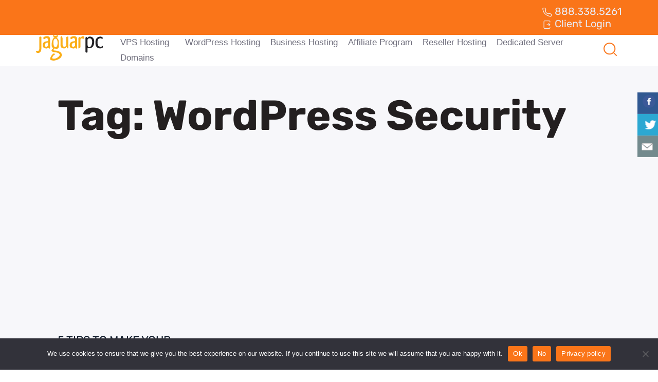

--- FILE ---
content_type: text/html; charset=UTF-8
request_url: https://www.jaguarpc.com/tag/wordpress-security/
body_size: 16352
content:

<!DOCTYPE html>
<html lang="en-US" prefix="og: https://ogp.me/ns#">

<head>
	<meta charset="UTF-8">
	<meta name="viewport" content="width=device-width, initial-scale=1.0" />
		
<!-- Search Engine Optimization by Rank Math - https://rankmath.com/ -->
<title>WordPress Security Archives - JaguarPC</title>
<meta name="robots" content="index, follow, max-snippet:-1, max-video-preview:-1, max-image-preview:large"/>
<link rel="canonical" href="https://www.jaguarpc.com/tag/wordpress-security/" />
<meta property="og:locale" content="en_US" />
<meta property="og:type" content="article" />
<meta property="og:title" content="WordPress Security Archives - JaguarPC" />
<meta property="og:url" content="https://www.jaguarpc.com/tag/wordpress-security/" />
<meta property="og:site_name" content="Industry Leading VPS Hosting and Dedicated Server Hosting | JaguarPC" />
<meta property="og:image" content="https://www.jaguarpc.com/wp-content/uploads/2017/09/iStock-597258814-1-1024x417.jpg" />
<meta property="og:image:secure_url" content="https://www.jaguarpc.com/wp-content/uploads/2017/09/iStock-597258814-1-1024x417.jpg" />
<meta property="og:image:width" content="1024" />
<meta property="og:image:height" content="417" />
<meta property="og:image:type" content="image/jpeg" />
<meta name="twitter:card" content="summary_large_image" />
<meta name="twitter:title" content="WordPress Security Archives - JaguarPC" />
<meta name="twitter:image" content="https://www.jaguarpc.com/wp-content/uploads/2017/09/iStock-597258814-1-1024x417.jpg" />
<script type="application/ld+json" class="rank-math-schema">{"@context":"https://schema.org","@graph":[{"@type":"ProfessionalService","@id":"https://www.jaguarpc.com/#organization","name":"JaguarPC","url":"https://www.jaguarpc.com","openingHours":["Monday,Tuesday,Wednesday,Thursday,Friday,Saturday,Sunday 09:00-17:00"]},{"@type":"WebSite","@id":"https://www.jaguarpc.com/#website","url":"https://www.jaguarpc.com","name":"Industry Leading VPS Hosting and Dedicated Server Hosting | JaguarPC","publisher":{"@id":"https://www.jaguarpc.com/#organization"},"inLanguage":"en-US"},{"@type":"CollectionPage","@id":"https://www.jaguarpc.com/tag/wordpress-security/#webpage","url":"https://www.jaguarpc.com/tag/wordpress-security/","name":"WordPress Security Archives - JaguarPC","isPartOf":{"@id":"https://www.jaguarpc.com/#website"},"inLanguage":"en-US"}]}</script>
<!-- /Rank Math WordPress SEO plugin -->

<link rel='dns-prefetch' href='//static.addtoany.com' />
<link rel='dns-prefetch' href='//cdnjs.cloudflare.com' />
<link rel='dns-prefetch' href='//cdn.jsdelivr.net' />
<link rel='dns-prefetch' href='//www.googletagmanager.com' />
<link rel='dns-prefetch' href='//fonts.googleapis.com' />
<link rel="alternate" type="application/rss+xml" title="JaguarPC &raquo; WordPress Security Tag Feed" href="https://www.jaguarpc.com/tag/wordpress-security/feed/" />
		<!-- This site uses the Google Analytics by MonsterInsights plugin v9.11.1 - Using Analytics tracking - https://www.monsterinsights.com/ -->
							<script src="//www.googletagmanager.com/gtag/js?id=G-N927JTVVNY"  data-cfasync="false" data-wpfc-render="false" type="text/javascript" async></script>
			<script data-cfasync="false" data-wpfc-render="false" type="text/javascript">
				var mi_version = '9.11.1';
				var mi_track_user = true;
				var mi_no_track_reason = '';
								var MonsterInsightsDefaultLocations = {"page_location":"https:\/\/www.jaguarpc.com\/tag\/wordpress-security\/"};
								if ( typeof MonsterInsightsPrivacyGuardFilter === 'function' ) {
					var MonsterInsightsLocations = (typeof MonsterInsightsExcludeQuery === 'object') ? MonsterInsightsPrivacyGuardFilter( MonsterInsightsExcludeQuery ) : MonsterInsightsPrivacyGuardFilter( MonsterInsightsDefaultLocations );
				} else {
					var MonsterInsightsLocations = (typeof MonsterInsightsExcludeQuery === 'object') ? MonsterInsightsExcludeQuery : MonsterInsightsDefaultLocations;
				}

								var disableStrs = [
										'ga-disable-G-N927JTVVNY',
									];

				/* Function to detect opted out users */
				function __gtagTrackerIsOptedOut() {
					for (var index = 0; index < disableStrs.length; index++) {
						if (document.cookie.indexOf(disableStrs[index] + '=true') > -1) {
							return true;
						}
					}

					return false;
				}

				/* Disable tracking if the opt-out cookie exists. */
				if (__gtagTrackerIsOptedOut()) {
					for (var index = 0; index < disableStrs.length; index++) {
						window[disableStrs[index]] = true;
					}
				}

				/* Opt-out function */
				function __gtagTrackerOptout() {
					for (var index = 0; index < disableStrs.length; index++) {
						document.cookie = disableStrs[index] + '=true; expires=Thu, 31 Dec 2099 23:59:59 UTC; path=/';
						window[disableStrs[index]] = true;
					}
				}

				if ('undefined' === typeof gaOptout) {
					function gaOptout() {
						__gtagTrackerOptout();
					}
				}
								window.dataLayer = window.dataLayer || [];

				window.MonsterInsightsDualTracker = {
					helpers: {},
					trackers: {},
				};
				if (mi_track_user) {
					function __gtagDataLayer() {
						dataLayer.push(arguments);
					}

					function __gtagTracker(type, name, parameters) {
						if (!parameters) {
							parameters = {};
						}

						if (parameters.send_to) {
							__gtagDataLayer.apply(null, arguments);
							return;
						}

						if (type === 'event') {
														parameters.send_to = monsterinsights_frontend.v4_id;
							var hookName = name;
							if (typeof parameters['event_category'] !== 'undefined') {
								hookName = parameters['event_category'] + ':' + name;
							}

							if (typeof MonsterInsightsDualTracker.trackers[hookName] !== 'undefined') {
								MonsterInsightsDualTracker.trackers[hookName](parameters);
							} else {
								__gtagDataLayer('event', name, parameters);
							}
							
						} else {
							__gtagDataLayer.apply(null, arguments);
						}
					}

					__gtagTracker('js', new Date());
					__gtagTracker('set', {
						'developer_id.dZGIzZG': true,
											});
					if ( MonsterInsightsLocations.page_location ) {
						__gtagTracker('set', MonsterInsightsLocations);
					}
										__gtagTracker('config', 'G-N927JTVVNY', {"forceSSL":"true","link_attribution":"true"} );
										window.gtag = __gtagTracker;										(function () {
						/* https://developers.google.com/analytics/devguides/collection/analyticsjs/ */
						/* ga and __gaTracker compatibility shim. */
						var noopfn = function () {
							return null;
						};
						var newtracker = function () {
							return new Tracker();
						};
						var Tracker = function () {
							return null;
						};
						var p = Tracker.prototype;
						p.get = noopfn;
						p.set = noopfn;
						p.send = function () {
							var args = Array.prototype.slice.call(arguments);
							args.unshift('send');
							__gaTracker.apply(null, args);
						};
						var __gaTracker = function () {
							var len = arguments.length;
							if (len === 0) {
								return;
							}
							var f = arguments[len - 1];
							if (typeof f !== 'object' || f === null || typeof f.hitCallback !== 'function') {
								if ('send' === arguments[0]) {
									var hitConverted, hitObject = false, action;
									if ('event' === arguments[1]) {
										if ('undefined' !== typeof arguments[3]) {
											hitObject = {
												'eventAction': arguments[3],
												'eventCategory': arguments[2],
												'eventLabel': arguments[4],
												'value': arguments[5] ? arguments[5] : 1,
											}
										}
									}
									if ('pageview' === arguments[1]) {
										if ('undefined' !== typeof arguments[2]) {
											hitObject = {
												'eventAction': 'page_view',
												'page_path': arguments[2],
											}
										}
									}
									if (typeof arguments[2] === 'object') {
										hitObject = arguments[2];
									}
									if (typeof arguments[5] === 'object') {
										Object.assign(hitObject, arguments[5]);
									}
									if ('undefined' !== typeof arguments[1].hitType) {
										hitObject = arguments[1];
										if ('pageview' === hitObject.hitType) {
											hitObject.eventAction = 'page_view';
										}
									}
									if (hitObject) {
										action = 'timing' === arguments[1].hitType ? 'timing_complete' : hitObject.eventAction;
										hitConverted = mapArgs(hitObject);
										__gtagTracker('event', action, hitConverted);
									}
								}
								return;
							}

							function mapArgs(args) {
								var arg, hit = {};
								var gaMap = {
									'eventCategory': 'event_category',
									'eventAction': 'event_action',
									'eventLabel': 'event_label',
									'eventValue': 'event_value',
									'nonInteraction': 'non_interaction',
									'timingCategory': 'event_category',
									'timingVar': 'name',
									'timingValue': 'value',
									'timingLabel': 'event_label',
									'page': 'page_path',
									'location': 'page_location',
									'title': 'page_title',
									'referrer' : 'page_referrer',
								};
								for (arg in args) {
																		if (!(!args.hasOwnProperty(arg) || !gaMap.hasOwnProperty(arg))) {
										hit[gaMap[arg]] = args[arg];
									} else {
										hit[arg] = args[arg];
									}
								}
								return hit;
							}

							try {
								f.hitCallback();
							} catch (ex) {
							}
						};
						__gaTracker.create = newtracker;
						__gaTracker.getByName = newtracker;
						__gaTracker.getAll = function () {
							return [];
						};
						__gaTracker.remove = noopfn;
						__gaTracker.loaded = true;
						window['__gaTracker'] = __gaTracker;
					})();
									} else {
										console.log("");
					(function () {
						function __gtagTracker() {
							return null;
						}

						window['__gtagTracker'] = __gtagTracker;
						window['gtag'] = __gtagTracker;
					})();
									}
			</script>
							<!-- / Google Analytics by MonsterInsights -->
				
	<style id='wp-img-auto-sizes-contain-inline-css' type='text/css'>
img:is([sizes=auto i],[sizes^="auto," i]){contain-intrinsic-size:3000px 1500px}
/*# sourceURL=wp-img-auto-sizes-contain-inline-css */
</style>
<link rel='stylesheet' id='elementor-frontend-css' href='https://www.jaguarpc.com/wp-content/plugins/elementor/assets/css/frontend.min.css?ver=3.30.4' type='text/css' media='all' />
<link rel='stylesheet' id='elementor-post-10491-css' href='https://www.jaguarpc.com/wp-content/uploads/elementor/css/post-10491.css?ver=1768641050' type='text/css' media='all' />
<link rel='stylesheet' id='elementor-post-10485-css' href='https://www.jaguarpc.com/wp-content/uploads/elementor/css/post-10485.css?ver=1768641050' type='text/css' media='all' />
<style id='wp-emoji-styles-inline-css' type='text/css'>

	img.wp-smiley, img.emoji {
		display: inline !important;
		border: none !important;
		box-shadow: none !important;
		height: 1em !important;
		width: 1em !important;
		margin: 0 0.07em !important;
		vertical-align: -0.1em !important;
		background: none !important;
		padding: 0 !important;
	}
/*# sourceURL=wp-emoji-styles-inline-css */
</style>
<link rel='stylesheet' id='wp-block-library-css' href='https://www.jaguarpc.com/wp-includes/css/dist/block-library/style.min.css?ver=6.9' type='text/css' media='all' />

<style id='classic-theme-styles-inline-css' type='text/css'>
/*! This file is auto-generated */
.wp-block-button__link{color:#fff;background-color:#32373c;border-radius:9999px;box-shadow:none;text-decoration:none;padding:calc(.667em + 2px) calc(1.333em + 2px);font-size:1.125em}.wp-block-file__button{background:#32373c;color:#fff;text-decoration:none}
/*# sourceURL=/wp-includes/css/classic-themes.min.css */
</style>
<link rel='stylesheet' id='cookie-notice-front-css' href='https://www.jaguarpc.com/wp-content/plugins/cookie-notice/css/front.min.css?ver=2.5.10' type='text/css' media='all' />
<link rel='stylesheet' id='csbwf_sidebar_style-css' href='https://www.jaguarpc.com/wp-content/plugins/custom-share-buttons-with-floating-sidebar/css/csbwfs.css?ver=6.9' type='text/css' media='all' />
<link rel='stylesheet' id='google-fonts-css' href='https://fonts.googleapis.com/css2?family=Rubik:ital,wght@0,300..900;1,300..900&#038;family=Saira:wght@100..900&#038;display=swap' type='text/css' media='all' />
<link rel='stylesheet' id='icomoon-font-css' href='https://www.jaguarpc.com/wp-content/themes/WPMLS/fonts/icomoon/style.css?v=1769411617' type='text/css' media='all' />
<link rel='stylesheet' id='bootstrap-css-css' href='https://cdn.jsdelivr.net/npm/bootstrap@5.3.0-alpha1/dist/css/bootstrap.min.css?ver=5.3.0-alpha1' type='text/css' media='all' />
<link rel='stylesheet' id='main-css-css' href='https://www.jaguarpc.com/wp-content/themes/WPMLS/css/main.css' type='text/css' media='all' />
<link rel='stylesheet' id='custom-css-css' href='https://www.jaguarpc.com/wp-content/themes/WPMLS/css/custom.css?v=1769411617' type='text/css' media='all' />
<link rel='stylesheet' id='blog-css-css' href='https://www.jaguarpc.com/wp-content/themes/WPMLS/css/blog.css?v=1769411617' type='text/css' media='all' />
<link rel='stylesheet' id='owl-carousel-css-css' href='https://cdnjs.cloudflare.com/ajax/libs/OwlCarousel2/2.3.4/assets/owl.carousel.min.css?ver=2.3.4' type='text/css' media='all' />
<link rel='stylesheet' id='theme-style-css' href='https://www.jaguarpc.com/wp-content/themes/WPMLS/style.css?ver=6.9' type='text/css' media='all' />
<link rel='stylesheet' id='addtoany-css' href='https://www.jaguarpc.com/wp-content/plugins/add-to-any/addtoany.min.css?ver=1.16' type='text/css' media='all' />
<link rel='stylesheet' id='ekit-widget-styles-css' href='https://www.jaguarpc.com/wp-content/plugins/elementskit-lite/widgets/init/assets/css/widget-styles.css?ver=3.5.6' type='text/css' media='all' />
<link rel='stylesheet' id='ekit-responsive-css' href='https://www.jaguarpc.com/wp-content/plugins/elementskit-lite/widgets/init/assets/css/responsive.css?ver=3.5.6' type='text/css' media='all' />
<link rel='stylesheet' id='elementor-gf-local-rubik-css' href='https://www.jaguarpc.com/wp-content/uploads/elementor/google-fonts/css/rubik.css?ver=1753247572' type='text/css' media='all' />
<link rel='stylesheet' id='wp-paginate-css' href='https://www.jaguarpc.com/wp-content/plugins/wp-paginate/css/wp-paginate.css?ver=2.2.4' type='text/css' media='screen' />
<script type="text/javascript" src="https://www.jaguarpc.com/wp-content/plugins/google-analytics-for-wordpress/assets/js/frontend-gtag.min.js?ver=9.11.1" id="monsterinsights-frontend-script-js" async="async" data-wp-strategy="async"></script>
<script data-cfasync="false" data-wpfc-render="false" type="text/javascript" id='monsterinsights-frontend-script-js-extra'>/* <![CDATA[ */
var monsterinsights_frontend = {"js_events_tracking":"true","download_extensions":"doc,pdf,ppt,zip,xls,docx,pptx,xlsx","inbound_paths":"[{\"path\":\"\\\/go\\\/\",\"label\":\"affiliate\"},{\"path\":\"\\\/recommend\\\/\",\"label\":\"affiliate\"}]","home_url":"https:\/\/www.jaguarpc.com","hash_tracking":"false","v4_id":"G-N927JTVVNY"};/* ]]> */
</script>
<script type="text/javascript" id="addtoany-core-js-before">
/* <![CDATA[ */
window.a2a_config=window.a2a_config||{};a2a_config.callbacks=[];a2a_config.overlays=[];a2a_config.templates={};

//# sourceURL=addtoany-core-js-before
/* ]]> */
</script>
<script type="text/javascript" defer src="https://static.addtoany.com/menu/page.js" id="addtoany-core-js"></script>
<script type="text/javascript" src="https://cdnjs.cloudflare.com/ajax/libs/jquery/3.6.3/jquery.min.js?ver=3.6.3" id="jquery-js"></script>
<script type="text/javascript" defer src="https://www.jaguarpc.com/wp-content/plugins/add-to-any/addtoany.min.js?ver=1.1" id="addtoany-jquery-js"></script>
<script type="text/javascript" id="cookie-notice-front-js-before">
/* <![CDATA[ */
var cnArgs = {"ajaxUrl":"https:\/\/www.jaguarpc.com\/wp-admin\/admin-ajax.php","nonce":"6c6f0a7207","hideEffect":"fade","position":"bottom","onScroll":false,"onScrollOffset":100,"onClick":false,"cookieName":"cookie_notice_accepted","cookieTime":2592000,"cookieTimeRejected":2592000,"globalCookie":false,"redirection":false,"cache":true,"revokeCookies":false,"revokeCookiesOpt":"automatic"};

//# sourceURL=cookie-notice-front-js-before
/* ]]> */
</script>
<script type="text/javascript" src="https://www.jaguarpc.com/wp-content/plugins/cookie-notice/js/front.min.js?ver=2.5.10" id="cookie-notice-front-js"></script>

<!-- Google tag (gtag.js) snippet added by Site Kit -->
<!-- Google Analytics snippet added by Site Kit -->
<script type="text/javascript" src="https://www.googletagmanager.com/gtag/js?id=GT-5DHD293" id="google_gtagjs-js" async></script>
<script type="text/javascript" id="google_gtagjs-js-after">
/* <![CDATA[ */
window.dataLayer = window.dataLayer || [];function gtag(){dataLayer.push(arguments);}
gtag("set","linker",{"domains":["www.jaguarpc.com"]});
gtag("js", new Date());
gtag("set", "developer_id.dZTNiMT", true);
gtag("config", "GT-5DHD293");
//# sourceURL=google_gtagjs-js-after
/* ]]> */
</script>
<link rel="https://api.w.org/" href="https://www.jaguarpc.com/wp-json/" /><link rel="alternate" title="JSON" type="application/json" href="https://www.jaguarpc.com/wp-json/wp/v2/tags/885" /><link rel="EditURI" type="application/rsd+xml" title="RSD" href="https://www.jaguarpc.com/xmlrpc.php?rsd" />
<meta name="generator" content="WordPress 6.9" />
<meta name="generator" content="Site Kit by Google 1.170.0" /><meta name="generator" content="Elementor 3.30.4; features: e_font_icon_svg, additional_custom_breakpoints, e_element_cache; settings: css_print_method-external, google_font-enabled, font_display-swap">
			<style>
				.e-con.e-parent:nth-of-type(n+4):not(.e-lazyloaded):not(.e-no-lazyload),
				.e-con.e-parent:nth-of-type(n+4):not(.e-lazyloaded):not(.e-no-lazyload) * {
					background-image: none !important;
				}
				@media screen and (max-height: 1024px) {
					.e-con.e-parent:nth-of-type(n+3):not(.e-lazyloaded):not(.e-no-lazyload),
					.e-con.e-parent:nth-of-type(n+3):not(.e-lazyloaded):not(.e-no-lazyload) * {
						background-image: none !important;
					}
				}
				@media screen and (max-height: 640px) {
					.e-con.e-parent:nth-of-type(n+2):not(.e-lazyloaded):not(.e-no-lazyload),
					.e-con.e-parent:nth-of-type(n+2):not(.e-lazyloaded):not(.e-no-lazyload) * {
						background-image: none !important;
					}
				}
			</style>
			
<!-- Google Tag Manager snippet added by Site Kit -->
<script type="text/javascript">
/* <![CDATA[ */

			( function( w, d, s, l, i ) {
				w[l] = w[l] || [];
				w[l].push( {'gtm.start': new Date().getTime(), event: 'gtm.js'} );
				var f = d.getElementsByTagName( s )[0],
					j = d.createElement( s ), dl = l != 'dataLayer' ? '&l=' + l : '';
				j.async = true;
				j.src = 'https://www.googletagmanager.com/gtm.js?id=' + i + dl;
				f.parentNode.insertBefore( j, f );
			} )( window, document, 'script', 'dataLayer', 'GTM-WGV9QZZ' );
			
/* ]]> */
</script>

<!-- End Google Tag Manager snippet added by Site Kit -->
<link rel="icon" href="https://www.jaguarpc.com/wp-content/uploads/2025/01/favicon.png" sizes="32x32" />
<link rel="icon" href="https://www.jaguarpc.com/wp-content/uploads/2025/01/favicon.png" sizes="192x192" />
<link rel="apple-touch-icon" href="https://www.jaguarpc.com/wp-content/uploads/2025/01/favicon.png" />
<meta name="msapplication-TileImage" content="https://www.jaguarpc.com/wp-content/uploads/2025/01/favicon.png" />
		<style type="text/css" id="wp-custom-css">
			/*29-07-2025*/

.spl-procloud h6 {
	color:#faad17;
}

.gallery-box-cpanel #gallery-1 img {
    border: none;
}

/*30-07-2025*/

#data-lock-box .yellow-label {
	padding:5px;
}

.page-id-10408 .dom-item h5 {
	padding: 8px 20px;
}		</style>
		</head>

<body class="archive tag tag-wordpress-security tag-885 wp-theme-WPMLS cookies-not-set elementor-default elementor-kit-10395">

			<!-- Google Tag Manager (noscript) snippet added by Site Kit -->
		<noscript>
			<iframe src="https://www.googletagmanager.com/ns.html?id=GTM-WGV9QZZ" height="0" width="0" style="display:none;visibility:hidden"></iframe>
		</noscript>
		<!-- End Google Tag Manager (noscript) snippet added by Site Kit -->
		
			<a class="skip-link screen-reader-text" href="#content">
			Skip to content		</a>
	
	
	<div class="ekit-template-content-markup ekit-template-content-header ekit-template-content-theme-support">
				<div data-elementor-type="wp-post" data-elementor-id="10491" class="elementor elementor-10491">
				<div class="elementor-element elementor-element-72244eab e-flex e-con-boxed e-con e-parent" data-id="72244eab" data-element_type="container" data-settings="{&quot;background_background&quot;:&quot;classic&quot;}">
					<div class="e-con-inner">
				<div class="elementor-element elementor-element-1505fb04 elementor-icon-list--layout-inline elementor-list-item-link-full_width elementor-widget elementor-widget-icon-list" data-id="1505fb04" data-element_type="widget" data-widget_type="icon-list.default">
				<div class="elementor-widget-container">
							<ul class="elementor-icon-list-items elementor-inline-items">
							<li class="elementor-icon-list-item elementor-inline-item">
											<a href="tel:888.338.5261">

												<span class="elementor-icon-list-icon">
							<svg xmlns="http://www.w3.org/2000/svg" width="20" height="20" viewBox="0 0 20 20" fill="none"><g id="phone"><path id="Vector" fill-rule="evenodd" clip-rule="evenodd" d="M3.38631 1.0415L6.51208 1.0415C6.77239 1.0415 7.00544 1.20284 7.09707 1.44649L8.30994 4.67141C8.35008 4.77815 8.36026 4.89385 8.33936 5.00596L7.73162 8.26593C8.47859 10.0226 9.71242 11.2031 11.7588 12.262L14.9796 11.6379C15.094 11.6158 15.2122 11.626 15.3211 11.6675L18.5559 12.9002C18.7982 12.9925 18.9583 13.2249 18.9583 13.4842L18.9583 16.4711C18.9583 17.8256 17.7648 18.9249 16.3688 18.6212C13.8241 18.0675 9.10971 16.6601 5.80804 13.3584C2.64542 10.1958 1.5858 5.82694 1.22911 3.46541C1.02558 2.11794 2.10625 1.0415 3.38631 1.0415ZM6.0794 2.2915L3.38631 2.2915C2.78713 2.2915 2.38795 2.76803 2.46509 3.27872C2.80907 5.55607 3.81542 9.59806 6.69192 12.4746C9.73226 15.5149 14.1521 16.8596 16.6345 17.3997C17.1798 17.5184 17.7083 17.1032 17.7083 16.4711L17.7083 13.9149L15.0425 12.899L11.7855 13.5301C11.65 13.5563 11.5096 13.537 11.3863 13.4751C8.97441 12.2645 7.40863 10.8293 6.50302 8.56529C6.45902 8.4553 6.44719 8.33508 6.4689 8.21863L7.07858 4.94826L6.0794 2.2915Z" fill="#F2F1F6"></path></g></svg>						</span>
										<span class="elementor-icon-list-text">888.338.5261</span>
											</a>
									</li>
								<li class="elementor-icon-list-item elementor-inline-item">
											<a href="https://clients.jaguarpc.com/" target="_blank">

												<span class="elementor-icon-list-icon">
							<svg xmlns="http://www.w3.org/2000/svg" width="20" height="20" viewBox="0 0 20 20" fill="none"><g id="log-out"><path id="Vector" fill-rule="evenodd" clip-rule="evenodd" d="M4.79175 4.16667C4.79175 3.59137 5.25812 3.125 5.83341 3.125H14.1667C14.742 3.125 15.2084 3.59137 15.2084 4.16667V5C15.2084 5.34518 15.4882 5.625 15.8334 5.625C16.1786 5.625 16.4584 5.34518 16.4584 5V4.16667C16.4584 2.90101 15.4324 1.875 14.1667 1.875H5.83341C4.56776 1.875 3.54175 2.90101 3.54175 4.16667V15.8333C3.54175 17.099 4.56776 18.125 5.83341 18.125H14.1667C15.4324 18.125 16.4584 17.099 16.4584 15.8333V15C16.4584 14.6548 16.1786 14.375 15.8334 14.375C15.4882 14.375 15.2084 14.6548 15.2084 15V15.8333C15.2084 16.4086 14.742 16.875 14.1667 16.875H5.83341C5.25812 16.875 4.79175 16.4086 4.79175 15.8333V4.16667ZM13.7754 12.9419L16.2754 10.4419C16.5194 10.1979 16.5194 9.80214 16.2754 9.55806L13.7754 7.05806C13.5313 6.81398 13.1356 6.81398 12.8915 7.05806C12.6474 7.30214 12.6474 7.69786 12.8915 7.94194L14.3245 9.375H10.0001C9.6549 9.375 9.37508 9.65482 9.37508 10C9.37508 10.3452 9.6549 10.625 10.0001 10.625H14.3245L12.8915 12.0581C12.6474 12.3021 12.6474 12.6979 12.8915 12.9419C13.1356 13.186 13.5313 13.186 13.7754 12.9419Z" fill="#EAEAF2"></path></g></svg>						</span>
										<span class="elementor-icon-list-text">Client Login</span>
											</a>
									</li>
						</ul>
						</div>
				</div>
					</div>
				</div>
		<div class="elementor-element elementor-element-3a2e131c e-flex e-con-boxed e-con e-parent" data-id="3a2e131c" data-element_type="container" data-settings="{&quot;background_background&quot;:&quot;classic&quot;}">
					<div class="e-con-inner">
		<div class="elementor-element elementor-element-75afb4f4 e-con-full e-flex e-con e-child" data-id="75afb4f4" data-element_type="container">
				<div class="elementor-element elementor-element-61aa5eb elementor-widget__width-initial elementor-widget elementor-widget-image" data-id="61aa5eb" data-element_type="widget" data-widget_type="image.default">
				<div class="elementor-widget-container">
																<a href="https://www.jaguarpc.com/">
							<img width="131" height="50" src="https://www.jaguarpc.com/wp-content/uploads/2024/11/logo-jaguar.svg" class="attachment-large size-large wp-image-10494" alt="" />								</a>
															</div>
				</div>
				</div>
		<div class="elementor-element elementor-element-6e230f0a e-con-full e-flex e-con e-child" data-id="6e230f0a" data-element_type="container">
				<div class="elementor-element elementor-element-68f07332 elementor-widget elementor-widget-ekit-nav-menu" data-id="68f07332" data-element_type="widget" data-widget_type="ekit-nav-menu.default">
				<div class="elementor-widget-container">
							<nav class="ekit-wid-con ekit_menu_responsive_tablet" 
			data-hamburger-icon="" 
			data-hamburger-icon-type="icon" 
			data-responsive-breakpoint="1024">
			            <button class="elementskit-menu-hamburger elementskit-menu-toggler"  type="button" aria-label="hamburger-icon">
                                    <span class="elementskit-menu-hamburger-icon"></span><span class="elementskit-menu-hamburger-icon"></span><span class="elementskit-menu-hamburger-icon"></span>
                            </button>
            <div id="ekit-megamenu-main-menu" class="elementskit-menu-container elementskit-menu-offcanvas-elements elementskit-navbar-nav-default ekit-nav-menu-one-page-yes ekit-nav-dropdown-click"><ul id="menu-main-menu" class="elementskit-navbar-nav elementskit-menu-po-left submenu-click-on-icon"><li id="menu-item-10513" class="menu-item menu-item-type-custom menu-item-object-custom menu-item-10513 nav-item elementskit-dropdown-has top_position elementskit-dropdown-menu-full_width elementskit-megamenu-has elementskit-mobile-builder-content" data-vertical-menu=""><a href="/vps-hosting" class="ekit-menu-nav-link">VPS Hosting<i aria-hidden="true" class="icon icon-down-arrow1 elementskit-submenu-indicator"></i></a><div class="elementskit-megamenu-panel">		<div data-elementor-type="wp-post" data-elementor-id="10565" class="elementor elementor-10565">
				<div class="elementor-element elementor-element-97db545 e-flex e-con-boxed e-con e-parent" data-id="97db545" data-element_type="container" data-settings="{&quot;background_background&quot;:&quot;classic&quot;}">
					<div class="e-con-inner">
		<div class="elementor-element elementor-element-3df4aee e-con-full e-flex e-con e-child" data-id="3df4aee" data-element_type="container" data-settings="{&quot;background_background&quot;:&quot;classic&quot;}">
				<div class="elementor-element elementor-element-1ab4036 elementor-widget elementor-widget-heading" data-id="1ab4036" data-element_type="widget" data-widget_type="heading.default">
				<div class="elementor-widget-container">
					<h2 class="elementor-heading-title elementor-size-default"><a href="https://www.jaguarpc.com/vps-hosting/">Cloud VPS</a></h2>				</div>
				</div>
				<div class="elementor-element elementor-element-35c0ce2 elementor-widget elementor-widget-heading" data-id="35c0ce2" data-element_type="widget" data-widget_type="heading.default">
				<div class="elementor-widget-container">
					<p class="elementor-heading-title elementor-size-default">Virtual Private Servers with NVMe from $4.95</p>				</div>
				</div>
				</div>
		<div class="elementor-element elementor-element-b4aee33 e-con-full e-flex e-con e-child" data-id="b4aee33" data-element_type="container" data-settings="{&quot;background_background&quot;:&quot;classic&quot;}">
				<div class="elementor-element elementor-element-83151a0 elementor-widget elementor-widget-heading" data-id="83151a0" data-element_type="widget" data-widget_type="heading.default">
				<div class="elementor-widget-container">
					<h2 class="elementor-heading-title elementor-size-default"><a href="https://www.jaguarpc.com/managed-vps-hosting/">Managed VPS</a></h2>				</div>
				</div>
				<div class="elementor-element elementor-element-1a78bc5 elementor-widget elementor-widget-heading" data-id="1a78bc5" data-element_type="widget" data-widget_type="heading.default">
				<div class="elementor-widget-container">
					<p class="elementor-heading-title elementor-size-default">Virtual Private Servers with exceptional service and support from $32.99</p>				</div>
				</div>
				</div>
					</div>
				</div>
				</div>
		</div></li>
<li id="menu-item-10514" class="menu-item menu-item-type-custom menu-item-object-custom menu-item-10514 nav-item elementskit-mobile-builder-content" data-vertical-menu=750px><a href="/wordpress-hosting/" class="ekit-menu-nav-link">WordPress Hosting</a></li>
<li id="menu-item-10515" class="menu-item menu-item-type-custom menu-item-object-custom menu-item-10515 nav-item elementskit-mobile-builder-content" data-vertical-menu=750px><a href="/business-hosting/" class="ekit-menu-nav-link">Business Hosting</a></li>
<li id="menu-item-10516" class="menu-item menu-item-type-custom menu-item-object-custom menu-item-10516 nav-item elementskit-mobile-builder-content" data-vertical-menu=750px><a href="/affiliates/" class="ekit-menu-nav-link">Affiliate Program</a></li>
<li id="menu-item-10973" class="menu-item menu-item-type-post_type menu-item-object-page menu-item-10973 nav-item elementskit-mobile-builder-content" data-vertical-menu=750px><a href="https://www.jaguarpc.com/reseller-hosting/" class="ekit-menu-nav-link">Reseller Hosting</a></li>
<li id="menu-item-10974" class="menu-item menu-item-type-post_type menu-item-object-page menu-item-10974 nav-item elementskit-mobile-builder-content" data-vertical-menu=750px><a href="https://www.jaguarpc.com/dedicated-servers/" class="ekit-menu-nav-link">Dedicated Server</a></li>
<li id="menu-item-10517" class="hide menu-item menu-item-type-custom menu-item-object-custom menu-item-10517 nav-item elementskit-dropdown-has top_position elementskit-dropdown-menu-full_width elementskit-megamenu-has elementskit-mobile-builder-content" data-vertical-menu=""><a href="#" class="ekit-menu-nav-link">More Products<i aria-hidden="true" class="icon icon-down-arrow1 elementskit-submenu-indicator"></i></a><div class="elementskit-megamenu-panel">		<div data-elementor-type="wp-post" data-elementor-id="10569" class="elementor elementor-10569">
				<div class="elementor-element elementor-element-11f9155 e-flex e-con-boxed e-con e-parent" data-id="11f9155" data-element_type="container" data-settings="{&quot;background_background&quot;:&quot;classic&quot;}">
					<div class="e-con-inner">
		<div class="elementor-element elementor-element-4d3951c e-con-full e-flex e-con e-child" data-id="4d3951c" data-element_type="container" data-settings="{&quot;background_background&quot;:&quot;classic&quot;}">
				<div class="elementor-element elementor-element-89e38fa elementor-widget elementor-widget-heading" data-id="89e38fa" data-element_type="widget" data-widget_type="heading.default">
				<div class="elementor-widget-container">
					<h2 class="elementor-heading-title elementor-size-default"><a href="https://www.jaguarpc.com/domains/">Domains</a></h2>				</div>
				</div>
				<div class="elementor-element elementor-element-81d1308 elementor-widget elementor-widget-heading" data-id="81d1308" data-element_type="widget" data-widget_type="heading.default">
				<div class="elementor-widget-container">
					<p class="elementor-heading-title elementor-size-default">Domain Name Registrar, providing white label domain name registration

services to resellers and small businesses worldwide.</p>				</div>
				</div>
				</div>
		<div class="elementor-element elementor-element-cda7703 e-con-full e-flex e-con e-child" data-id="cda7703" data-element_type="container" data-settings="{&quot;background_background&quot;:&quot;classic&quot;}">
				<div class="elementor-element elementor-element-0191010 elementor-widget elementor-widget-heading" data-id="0191010" data-element_type="widget" data-widget_type="heading.default">
				<div class="elementor-widget-container">
					<h2 class="elementor-heading-title elementor-size-default"><a href="https://www.jaguarpc.com/reseller-hosting/">Reseller Hosting</a></h2>				</div>
				</div>
				<div class="elementor-element elementor-element-a9ebb8c elementor-widget elementor-widget-heading" data-id="a9ebb8c" data-element_type="widget" data-widget_type="heading.default">
				<div class="elementor-widget-container">
					<p class="elementor-heading-title elementor-size-default">Cheap reseller hosting plans bundled with one click installs on all the lastest software you need!</p>				</div>
				</div>
				</div>
					</div>
				</div>
				</div>
		</div></li>
<li id="menu-item-10994" class="menu-item menu-item-type-post_type menu-item-object-page menu-item-10994 nav-item elementskit-mobile-builder-content" data-vertical-menu=750px><a href="https://www.jaguarpc.com/domains/" class="ekit-menu-nav-link">Domains</a></li>
</ul><div class="elementskit-nav-identity-panel"><button class="elementskit-menu-close elementskit-menu-toggler" type="button">X</button></div></div>			
			<div class="elementskit-menu-overlay elementskit-menu-offcanvas-elements elementskit-menu-toggler ekit-nav-menu--overlay"></div>        </nav>
						</div>
				</div>
				<div class="elementor-element elementor-element-26ceed26 elementor-widget elementor-widget-elementskit-header-search" data-id="26ceed26" data-element_type="widget" data-widget_type="elementskit-header-search.default">
				<div class="elementor-widget-container">
					<div class="ekit-wid-con" >        <a href="#ekit_modal-popup-26ceed26" class="ekit_navsearch-button ekit-modal-popup" aria-label="navsearch-button">
            <svg xmlns="http://www.w3.org/2000/svg" width="32" height="32" viewBox="0 0 32 32" fill="none"><g id="search"><path id="Vector" fill-rule="evenodd" clip-rule="evenodd" d="M5 14.6667C5 9.32791 9.32791 5 14.6667 5C20.0054 5 24.3333 9.32791 24.3333 14.6667C24.3333 17.3317 23.2562 19.7432 21.5111 21.4929C19.76 23.2487 17.3409 24.3333 14.6667 24.3333C9.32791 24.3333 5 20.0054 5 14.6667ZM14.6667 3C8.22334 3 3 8.22334 3 14.6667C3 21.11 8.22334 26.3333 14.6667 26.3333C17.5279 26.3333 20.1498 25.3023 22.1789 23.5932L27.2929 28.7071C27.6834 29.0976 28.3166 29.0976 28.7071 28.7071C29.0976 28.3166 29.0976 27.6834 28.7071 27.2929L23.5932 22.1789C25.3023 20.1498 26.3333 17.5279 26.3333 14.6667C26.3333 8.22334 21.11 3 14.6667 3Z" fill="#FA7519"></path></g></svg>        </a>
        <!-- language switcher strart -->
        <!-- xs modal -->
        <div class="zoom-anim-dialog mfp-hide ekit_modal-searchPanel" id="ekit_modal-popup-26ceed26">
            <div class="ekit-search-panel">
            <!-- Polylang search - thanks to Alain Melsens -->
                <form role="search" method="get" class="ekit-search-group" action="https://www.jaguarpc.com/">
                    <input type="search" class="ekit_search-field" aria-label="search-form" placeholder="Search..." value="" name="s">
					<button type="submit" class="ekit_search-button" aria-label="search-button">
                        <svg xmlns="http://www.w3.org/2000/svg" width="32" height="32" viewBox="0 0 32 32" fill="none"><g id="search"><path id="Vector" fill-rule="evenodd" clip-rule="evenodd" d="M5 14.6667C5 9.32791 9.32791 5 14.6667 5C20.0054 5 24.3333 9.32791 24.3333 14.6667C24.3333 17.3317 23.2562 19.7432 21.5111 21.4929C19.76 23.2487 17.3409 24.3333 14.6667 24.3333C9.32791 24.3333 5 20.0054 5 14.6667ZM14.6667 3C8.22334 3 3 8.22334 3 14.6667C3 21.11 8.22334 26.3333 14.6667 26.3333C17.5279 26.3333 20.1498 25.3023 22.1789 23.5932L27.2929 28.7071C27.6834 29.0976 28.3166 29.0976 28.7071 28.7071C29.0976 28.3166 29.0976 27.6834 28.7071 27.2929L23.5932 22.1789C25.3023 20.1498 26.3333 17.5279 26.3333 14.6667C26.3333 8.22334 21.11 3 14.6667 3Z" fill="#FA7519"></path></g></svg>                    </button>
                </form>
            </div>
        </div><!-- End xs modal -->
        <!-- end language switcher strart -->
        </div>				</div>
				</div>
				</div>
					</div>
				</div>
				</div>
			</div>

	
<div class="blog-container">
    <div class="container">

			<header class="page-header pt-5">
			<h1 class="page-title">Tag: <span>WordPress Security</span></h1>		</header><!-- .page-header -->
	
        <div class="row gy-5 blog-general">

		                <div class="col-lg-4">
                    <div class="blog-content">
                        <div class="blog-img">
                                                    </div>
                        <h2>5 Tips to Make your WordPress Blog or Website Secure</h2>
                        <a class="read_more" href="https://www.jaguarpc.com/5-tips-to-make-your-wordpress-blog-or-website-secure/">Read More</a>
                    </div>                
                </div>
                		</div>

	</div>
</div><!-- .wrap -->

<div class="ekit-template-content-markup ekit-template-content-footer ekit-template-content-theme-support">
		<div data-elementor-type="wp-post" data-elementor-id="10485" class="elementor elementor-10485">
				<div class="elementor-element elementor-element-7841edad e-flex e-con-boxed e-con e-parent" data-id="7841edad" data-element_type="container" data-settings="{&quot;background_background&quot;:&quot;classic&quot;}">
					<div class="e-con-inner">
		<div class="elementor-element elementor-element-75ef5e37 e-con-full e-flex e-con e-child" data-id="75ef5e37" data-element_type="container">
		<div class="elementor-element elementor-element-936c60f e-con-full e-flex e-con e-child" data-id="936c60f" data-element_type="container">
				<div class="elementor-element elementor-element-74544b9e elementor-widget elementor-widget-heading" data-id="74544b9e" data-element_type="widget" data-widget_type="heading.default">
				<div class="elementor-widget-container">
					<h6 class="elementor-heading-title elementor-size-default">Services</h6>				</div>
				</div>
				<div class="elementor-element elementor-element-109e80eb elementor-icon-list--layout-traditional elementor-list-item-link-full_width elementor-widget elementor-widget-icon-list" data-id="109e80eb" data-element_type="widget" data-widget_type="icon-list.default">
				<div class="elementor-widget-container">
							<ul class="elementor-icon-list-items">
							<li class="elementor-icon-list-item">
											<a href="https://www.jaguarpc.com/services/management/">

											<span class="elementor-icon-list-text">Managed Services</span>
											</a>
									</li>
								<li class="elementor-icon-list-item">
											<a href="https://www.jaguarpc.com/services/data-backup-service/">

											<span class="elementor-icon-list-text">Data Backup</span>
											</a>
									</li>
								<li class="elementor-icon-list-item">
											<a href="https://www.jaguarpc.com/domains/">

											<span class="elementor-icon-list-text">Buy Domain Names</span>
											</a>
									</li>
								<li class="elementor-icon-list-item">
											<a href="https://www.jaguarpc.com/services/cpanel/">

											<span class="elementor-icon-list-text">cPanel Licenses</span>
											</a>
									</li>
						</ul>
						</div>
				</div>
				</div>
		<div class="elementor-element elementor-element-4b1b9aac e-con-full e-flex e-con e-child" data-id="4b1b9aac" data-element_type="container">
				<div class="elementor-element elementor-element-68238ebd elementor-widget elementor-widget-heading" data-id="68238ebd" data-element_type="widget" data-widget_type="heading.default">
				<div class="elementor-widget-container">
					<h6 class="elementor-heading-title elementor-size-default"> Hosting</h6>				</div>
				</div>
				<div class="elementor-element elementor-element-1b88cb9 elementor-icon-list--layout-traditional elementor-list-item-link-full_width elementor-widget elementor-widget-icon-list" data-id="1b88cb9" data-element_type="widget" data-widget_type="icon-list.default">
				<div class="elementor-widget-container">
							<ul class="elementor-icon-list-items">
							<li class="elementor-icon-list-item">
											<a href="https://www.jaguarpc.com/wordpress-hosting/">

											<span class="elementor-icon-list-text"> Wordpress Hosting</span>
											</a>
									</li>
								<li class="elementor-icon-list-item">
											<a href="https://www.jaguarpc.com/vps-hosting/">

											<span class="elementor-icon-list-text">VPS Hosting</span>
											</a>
									</li>
								<li class="elementor-icon-list-item">
											<a href="https://www.jaguarpc.com/managed-vps-hosting/">

											<span class="elementor-icon-list-text">Managed VPS Hosting</span>
											</a>
									</li>
								<li class="elementor-icon-list-item">
											<a href="https://www.jaguarpc.com/reseller-hosting/">

											<span class="elementor-icon-list-text"> Reseller Hosting</span>
											</a>
									</li>
								<li class="elementor-icon-list-item">
											<a href="https://www.jaguarpc.com/dedicated-servers/">

											<span class="elementor-icon-list-text">Dedicated Server</span>
											</a>
									</li>
								<li class="elementor-icon-list-item">
											<a href="https://www.jaguarpc.com/dedicated-servers/managed-servers/">

											<span class="elementor-icon-list-text">Managed Dedicated Server</span>
											</a>
									</li>
						</ul>
						</div>
				</div>
				</div>
		<div class="elementor-element elementor-element-386ebc1a e-con-full e-flex e-con e-child" data-id="386ebc1a" data-element_type="container">
				<div class="elementor-element elementor-element-6e0e0563 elementor-widget elementor-widget-heading" data-id="6e0e0563" data-element_type="widget" data-widget_type="heading.default">
				<div class="elementor-widget-container">
					<h6 class="elementor-heading-title elementor-size-default">Support</h6>				</div>
				</div>
				<div class="elementor-element elementor-element-4ffcc857 elementor-icon-list--layout-traditional elementor-list-item-link-full_width elementor-widget elementor-widget-icon-list" data-id="4ffcc857" data-element_type="widget" data-widget_type="icon-list.default">
				<div class="elementor-widget-container">
							<ul class="elementor-icon-list-items">
							<li class="elementor-icon-list-item">
											<a href="https://www.jaguarpc.com/blog/">

											<span class="elementor-icon-list-text">Blog</span>
											</a>
									</li>
								<li class="elementor-icon-list-item">
											<a href="https://www.jaguarpc.com/contact-us/">

											<span class="elementor-icon-list-text"> Contact Us</span>
											</a>
									</li>
								<li class="elementor-icon-list-item">
											<a href="https://www.jaguarpc.com/our-guarantees/">

											<span class="elementor-icon-list-text">Guarantees</span>
											</a>
									</li>
						</ul>
						</div>
				</div>
				</div>
		<div class="elementor-element elementor-element-2bf853ed e-con-full e-flex e-con e-child" data-id="2bf853ed" data-element_type="container">
				<div class="elementor-element elementor-element-2bf2d44d elementor-widget elementor-widget-heading" data-id="2bf2d44d" data-element_type="widget" data-widget_type="heading.default">
				<div class="elementor-widget-container">
					<h6 class="elementor-heading-title elementor-size-default">Company</h6>				</div>
				</div>
				<div class="elementor-element elementor-element-cc2a49c elementor-icon-list--layout-traditional elementor-list-item-link-full_width elementor-widget elementor-widget-icon-list" data-id="cc2a49c" data-element_type="widget" data-widget_type="icon-list.default">
				<div class="elementor-widget-container">
							<ul class="elementor-icon-list-items">
							<li class="elementor-icon-list-item">
											<a href="https://www.jaguarpc.com/affiliates/">

											<span class="elementor-icon-list-text"> Affiliates</span>
											</a>
									</li>
								<li class="elementor-icon-list-item">
											<a href="https://www.jaguarpc.com/reviews/">

											<span class="elementor-icon-list-text">Reviews</span>
											</a>
									</li>
								<li class="elementor-icon-list-item">
											<a href="https://www.jaguarpc.com/terms-of-service/">

											<span class="elementor-icon-list-text">Terms of Service</span>
											</a>
									</li>
								<li class="elementor-icon-list-item">
											<a href="https://www.jaguarpc.com/privacy-policy/">

											<span class="elementor-icon-list-text"> Privacy Policy</span>
											</a>
									</li>
								<li class="elementor-icon-list-item">
											<a href="https://www.jaguarpc.com/service-level-agreement/">

											<span class="elementor-icon-list-text">Service Level Agreement</span>
											</a>
									</li>
						</ul>
						</div>
				</div>
				</div>
		<div class="elementor-element elementor-element-29fce8fb e-con-full e-flex e-con e-child" data-id="29fce8fb" data-element_type="container">
				<div class="elementor-element elementor-element-7e467a4b elementor-widget elementor-widget-heading" data-id="7e467a4b" data-element_type="widget" data-widget_type="heading.default">
				<div class="elementor-widget-container">
					<h6 class="elementor-heading-title elementor-size-default">Address</h6>				</div>
				</div>
				<div class="elementor-element elementor-element-5e15cefe elementor-icon-list--layout-traditional elementor-list-item-link-full_width elementor-widget elementor-widget-icon-list" data-id="5e15cefe" data-element_type="widget" data-widget_type="icon-list.default">
				<div class="elementor-widget-container">
							<ul class="elementor-icon-list-items">
							<li class="elementor-icon-list-item">
										<span class="elementor-icon-list-text">Jaguar Pro Cloud</span>
									</li>
								<li class="elementor-icon-list-item">
										<span class="elementor-icon-list-text">2626 Spring Cypress Road</span>
									</li>
								<li class="elementor-icon-list-item">
										<span class="elementor-icon-list-text">Spring, TX 77388</span>
									</li>
								<li class="elementor-icon-list-item">
											<a href="tel:(888)%20338-5261">

											<span class="elementor-icon-list-text">(888) 338-5261</span>
											</a>
									</li>
								<li class="elementor-icon-list-item">
											<a href="mailto:sales@jaguarpc.com">

											<span class="elementor-icon-list-text">sales@jaguarpc.com</span>
											</a>
									</li>
						</ul>
						</div>
				</div>
				</div>
				</div>
				<div class="elementor-element elementor-element-3f88b188 elementor-widget-divider--view-line elementor-widget elementor-widget-divider" data-id="3f88b188" data-element_type="widget" data-widget_type="divider.default">
				<div class="elementor-widget-container">
							<div class="elementor-divider">
			<span class="elementor-divider-separator">
						</span>
		</div>
						</div>
				</div>
		<div class="elementor-element elementor-element-17e1601c e-con-full e-flex e-con e-child" data-id="17e1601c" data-element_type="container">
				<div class="elementor-element elementor-element-3c3c5dc1 elementor-widget elementor-widget-heading" data-id="3c3c5dc1" data-element_type="widget" data-widget_type="heading.default">
				<div class="elementor-widget-container">
					<p class="elementor-heading-title elementor-size-default">Copyright © 1998-2025 JaguarPC All rights reserved</p>				</div>
				</div>
				<div class="elementor-element elementor-element-6c941a1d elementor-shape-circle elementor-grid-0 e-grid-align-center elementor-widget elementor-widget-social-icons" data-id="6c941a1d" data-element_type="widget" data-widget_type="social-icons.default">
				<div class="elementor-widget-container">
							<div class="elementor-social-icons-wrapper elementor-grid" role="list">
							<span class="elementor-grid-item" role="listitem">
					<a class="elementor-icon elementor-social-icon elementor-social-icon- elementor-repeater-item-7b57375" href="https://www.facebook.com/jaguarpc/" target="_blank">
						<span class="elementor-screen-only"></span>
						<svg xmlns="http://www.w3.org/2000/svg" width="20" height="20" viewBox="0 0 20 20" fill="none"><g id="Icons/Facebook/Line"><path id="Vector" fill-rule="evenodd" clip-rule="evenodd" d="M10.0001 16.6667C13.682 16.6667 16.6667 13.6819 16.6667 9.99999C16.6667 6.31809 13.682 3.33332 10.0001 3.33332C6.31818 3.33332 3.33341 6.31809 3.33341 9.99999C3.33341 13.6819 6.31818 16.6667 10.0001 16.6667ZM10.0001 18.3333C14.6024 18.3333 18.3334 14.6023 18.3334 9.99999C18.3334 5.39761 14.6024 1.66666 10.0001 1.66666C5.39771 1.66666 1.66675 5.39761 1.66675 9.99999C1.66675 14.6023 5.39771 18.3333 10.0001 18.3333Z" fill="#FAAD17"></path><path id="Vector_2" d="M10.0001 8.33334C10.0001 7.87311 10.3732 7.50001 10.8334 7.50001H11.6667C12.127 7.50001 12.5001 7.12692 12.5001 6.66668C12.5001 6.20644 12.127 5.83334 11.6667 5.83334H10.8334C9.45266 5.83334 8.33341 6.95264 8.33341 8.33334V10H7.50008C7.03985 10 6.66675 10.3731 6.66675 10.8333C6.66675 11.2936 7.03984 11.6667 7.50008 11.6667H8.33341V16.6667C8.33341 17.1269 8.7065 17.5 9.16675 17.5C9.627 17.5 10.0001 17.1269 10.0001 16.6667V11.6667H11.6667C12.127 11.6667 12.5001 11.2936 12.5001 10.8333C12.5001 10.3731 12.127 10 11.6667 10H10.0001V8.33334Z" fill="#FAAD17"></path></g></svg>					</a>
				</span>
							<span class="elementor-grid-item" role="listitem">
					<a class="elementor-icon elementor-social-icon elementor-social-icon- elementor-repeater-item-4e1c6a0" href="https://x.com/jaguarpc" target="_blank">
						<span class="elementor-screen-only"></span>
						<svg xmlns="http://www.w3.org/2000/svg" width="20" height="20" viewBox="0 0 20 20" fill="none"><g id="Icons/Twitter/Line"><path id="Vector" fill-rule="evenodd" clip-rule="evenodd" d="M2.65067 11.6665C1.27257 11.6704 0.382969 13.2403 1.23197 14.4298C2.44782 16.133 4.65261 17.5 8.33346 17.5C14.0377 17.5 18.6165 12.8514 17.9755 7.35925L18.9146 5.48108C19.5659 4.17857 18.4342 2.69685 17.0062 2.98245L15.7655 3.23057C15.4366 3.05702 15.0962 2.92606 14.8053 2.83117C14.2383 2.64627 13.552 2.5 12.9168 2.5C11.7757 2.5 10.7909 2.79276 10.0082 3.37994C9.23446 3.96053 8.79863 4.72354 8.55946 5.42421C8.44921 5.74717 8.37579 6.07112 8.32868 6.38203C7.88596 6.24269 7.43453 6.05522 6.99258 5.82629C5.98992 5.30693 5.17912 4.64852 4.72175 4.07126C3.95439 3.10275 2.32819 3.17456 1.75754 4.43351C0.953258 6.20789 1.17388 8.31122 1.89683 10.0108C2.13915 10.5803 2.45436 11.1434 2.83945 11.6652C2.77352 11.666 2.71046 11.6663 2.65067 11.6665ZM8.33337 15.8333C5.11392 15.8333 3.4492 14.6672 2.58841 13.4614C2.54973 13.4072 2.58873 13.3333 2.65529 13.3332C3.53099 13.3307 5.32849 13.2892 6.51399 12.5954C6.5753 12.5595 6.56181 12.4691 6.49447 12.4465C3.731 11.5173 2.16014 7.58216 3.27546 5.12158C3.30103 5.06517 3.37687 5.05772 3.41534 5.10628C4.6894 6.71432 7.47507 8.28933 9.89871 8.33242C9.95129 8.33333 9.99104 8.28558 9.98304 8.23361C9.88538 7.60044 9.51246 4.16667 12.9167 4.16667C13.7296 4.16667 14.9391 4.56319 15.3846 4.96942C15.4052 4.98819 15.4331 4.99672 15.4605 4.99125L17.333 4.61675C17.401 4.60315 17.4549 4.67371 17.4239 4.73573L16.2625 7.05849C16.2544 7.07462 16.2519 7.09312 16.255 7.11088C17.0684 11.6833 13.3234 15.8333 8.33337 15.8333Z" fill="#FAAD17"></path></g></svg>					</a>
				</span>
							<span class="elementor-grid-item" role="listitem">
					<a class="elementor-icon elementor-social-icon elementor-social-icon- elementor-repeater-item-3116846" href="https://www.instagram.com/managedweb/" target="_blank">
						<span class="elementor-screen-only"></span>
						<svg xmlns="http://www.w3.org/2000/svg" width="20" height="20" viewBox="0 0 20 20" fill="none"><g id="Icons/Instagram/Line"><path id="Vector" fill-rule="evenodd" clip-rule="evenodd" d="M13.3334 3.33332H6.66675C4.8258 3.33332 3.33341 4.82571 3.33341 6.66666V13.3333C3.33341 15.1742 4.8258 16.6667 6.66675 16.6667H13.3334C15.1743 16.6667 16.6667 15.1742 16.6667 13.3333V6.66666C16.6667 4.82571 15.1743 3.33332 13.3334 3.33332ZM6.66675 1.66666C3.90532 1.66666 1.66675 3.90523 1.66675 6.66666V13.3333C1.66675 16.0947 3.90532 18.3333 6.66675 18.3333H13.3334C16.0948 18.3333 18.3334 16.0947 18.3334 13.3333V6.66666C18.3334 3.90523 16.0948 1.66666 13.3334 1.66666H6.66675Z" fill="#FAAD17"></path><path id="Vector_2" d="M14.1666 6.66667C14.6268 6.66667 14.9999 6.29357 14.9999 5.83333C14.9999 5.3731 14.6268 5 14.1666 5C13.7063 5 13.3333 5.3731 13.3333 5.83333C13.3333 6.29357 13.7063 6.66667 14.1666 6.66667Z" fill="#FAAD17"></path><path id="Vector_3" fill-rule="evenodd" clip-rule="evenodd" d="M14.1666 10C14.1666 12.3012 12.3011 14.1667 9.99992 14.1667C7.69874 14.1667 5.83325 12.3012 5.83325 10C5.83325 7.69883 7.69874 5.83334 9.99992 5.83334C12.3011 5.83334 14.1666 7.69883 14.1666 10ZM12.4999 10C12.4999 11.3808 11.3807 12.5 9.99992 12.5C8.61917 12.5 7.49992 11.3808 7.49992 10C7.49992 8.61926 8.61917 7.50001 9.99992 7.50001C11.3807 7.50001 12.4999 8.61926 12.4999 10Z" fill="#FAAD17"></path></g></svg>					</a>
				</span>
					</div>
						</div>
				</div>
				</div>
					</div>
				</div>
				</div>
		</div>
<script type="speculationrules">
{"prefetch":[{"source":"document","where":{"and":[{"href_matches":"/*"},{"not":{"href_matches":["/wp-*.php","/wp-admin/*","/wp-content/uploads/*","/wp-content/*","/wp-content/plugins/*","/wp-content/themes/WPMLS/*","/*\\?(.+)"]}},{"not":{"selector_matches":"a[rel~=\"nofollow\"]"}},{"not":{"selector_matches":".no-prefetch, .no-prefetch a"}}]},"eagerness":"conservative"}]}
</script>
<div id="csbwfs-delaydiv"><div class="csbwfs-social-widget"  id="csbwfs-right" title="Share This With Your Friends"  style="top:25%;right:-5px;"><div id="csbwfs-social-inner"><div class="csbwfs-sbutton csbwfsbtns"><div id="csbwfs-fb" class="csbwfs-fb"><a href="javascript:" onclick="javascript:window.open('//www.facebook.com/sharer/sharer.php?u=https://www.jaguarpc.com/tag/wordpress-security/', '', 'menubar=no,toolbar=no,resizable=yes,scrollbars=yes,height=300,width=600');return false;" target="_blank" title="Share On Facebook" ><img src="https://www.jaguarpc.com/wp-content/uploads/2019/04/Facebook.png" alt="Share On Facebook" width="35" height="35" ></a></div></div><div class="csbwfs-sbutton csbwfsbtns"><div id="csbwfs-tw" class="csbwfs-tw"><a href="javascript:" onclick="window.open('//twitter.com/share?url=https://www.jaguarpc.com/tag/wordpress-security/&text=WordPress%20Security%20Archives%20-%20JaguarPC','_blank','width=800,height=300')" title="Share On Twitter" ><i class="csbwfs_twitter"></i></a></div></div><div class="csbwfs-sbutton csbwfsbtns"><div id="csbwfs-ml" class="csbwfs-ml"><a href="mailto:sales@jaguarpc.com?Subject=Social media share" title="Contact us"  ><i class="csbwfs_mail"></i></a></div></div></div></div></div><script type="text/javascript">
  window._mfq = window._mfq || [];
  (function() {
    var mf = document.createElement("script");
    mf.type = "text/javascript"; mf.defer = true;
    mf.src = "//cdn.mouseflow.com/projects/e6e8f1b0-d85c-461f-9c5f-744b78ef55d7.js";
    document.getElementsByTagName("head")[0].appendChild(mf);
  })();
</script>			<script>
				const lazyloadRunObserver = () => {
					const lazyloadBackgrounds = document.querySelectorAll( `.e-con.e-parent:not(.e-lazyloaded)` );
					const lazyloadBackgroundObserver = new IntersectionObserver( ( entries ) => {
						entries.forEach( ( entry ) => {
							if ( entry.isIntersecting ) {
								let lazyloadBackground = entry.target;
								if( lazyloadBackground ) {
									lazyloadBackground.classList.add( 'e-lazyloaded' );
								}
								lazyloadBackgroundObserver.unobserve( entry.target );
							}
						});
					}, { rootMargin: '200px 0px 200px 0px' } );
					lazyloadBackgrounds.forEach( ( lazyloadBackground ) => {
						lazyloadBackgroundObserver.observe( lazyloadBackground );
					} );
				};
				const events = [
					'DOMContentLoaded',
					'elementor/lazyload/observe',
				];
				events.forEach( ( event ) => {
					document.addEventListener( event, lazyloadRunObserver );
				} );
			</script>
			<script type="text/javascript" src="https://cdn.jsdelivr.net/npm/@popperjs/core@2.11.6/dist/umd/popper.min.js?ver=2.11.6" id="popper-js-js"></script>
<script type="text/javascript" src="https://cdn.jsdelivr.net/npm/bootstrap@5.3.0-alpha1/dist/js/bootstrap.min.js?ver=5.3.0-alpha1" id="bootstrap-js-js"></script>
<script type="text/javascript" src="https://cdnjs.cloudflare.com/ajax/libs/OwlCarousel2/2.3.4/owl.carousel.min.js?ver=2.3.4" id="owl-carousel-js-js"></script>
<script type="text/javascript" src="https://www.jaguarpc.com/wp-content/themes/WPMLS/js/main.js?v=1769411617" id="custom-js-js"></script>
<script type="text/javascript" src="https://www.jaguarpc.com/wp-content/plugins/elementskit-lite/libs/framework/assets/js/frontend-script.js?ver=3.5.6" id="elementskit-framework-js-frontend-js"></script>
<script type="text/javascript" id="elementskit-framework-js-frontend-js-after">
/* <![CDATA[ */
		var elementskit = {
			resturl: 'https://www.jaguarpc.com/wp-json/elementskit/v1/',
		}

		
//# sourceURL=elementskit-framework-js-frontend-js-after
/* ]]> */
</script>
<script type="text/javascript" src="https://www.jaguarpc.com/wp-content/plugins/elementskit-lite/widgets/init/assets/js/widget-scripts.js?ver=3.5.6" id="ekit-widget-scripts-js"></script>
<script type="text/javascript" src="https://www.jaguarpc.com/wp-content/plugins/elementor/assets/js/webpack.runtime.min.js?ver=3.30.4" id="elementor-webpack-runtime-js"></script>
<script type="text/javascript" src="https://www.jaguarpc.com/wp-content/plugins/elementor/assets/js/frontend-modules.min.js?ver=3.30.4" id="elementor-frontend-modules-js"></script>
<script type="text/javascript" src="https://www.jaguarpc.com/wp-includes/js/jquery/ui/core.min.js?ver=1.13.3" id="jquery-ui-core-js"></script>
<script type="text/javascript" id="elementor-frontend-js-before">
/* <![CDATA[ */
var elementorFrontendConfig = {"environmentMode":{"edit":false,"wpPreview":false,"isScriptDebug":false},"i18n":{"shareOnFacebook":"Share on Facebook","shareOnTwitter":"Share on Twitter","pinIt":"Pin it","download":"Download","downloadImage":"Download image","fullscreen":"Fullscreen","zoom":"Zoom","share":"Share","playVideo":"Play Video","previous":"Previous","next":"Next","close":"Close","a11yCarouselPrevSlideMessage":"Previous slide","a11yCarouselNextSlideMessage":"Next slide","a11yCarouselFirstSlideMessage":"This is the first slide","a11yCarouselLastSlideMessage":"This is the last slide","a11yCarouselPaginationBulletMessage":"Go to slide"},"is_rtl":false,"breakpoints":{"xs":0,"sm":480,"md":768,"lg":1025,"xl":1440,"xxl":1600},"responsive":{"breakpoints":{"mobile":{"label":"Mobile Portrait","value":767,"default_value":767,"direction":"max","is_enabled":true},"mobile_extra":{"label":"Mobile Landscape","value":880,"default_value":880,"direction":"max","is_enabled":false},"tablet":{"label":"Tablet Portrait","value":1024,"default_value":1024,"direction":"max","is_enabled":true},"tablet_extra":{"label":"Tablet Landscape","value":1200,"default_value":1200,"direction":"max","is_enabled":false},"laptop":{"label":"Laptop","value":1366,"default_value":1366,"direction":"max","is_enabled":false},"widescreen":{"label":"Widescreen","value":2400,"default_value":2400,"direction":"min","is_enabled":false}},"hasCustomBreakpoints":false},"version":"3.30.4","is_static":false,"experimentalFeatures":{"e_font_icon_svg":true,"additional_custom_breakpoints":true,"container":true,"nested-elements":true,"e_element_cache":true,"home_screen":true,"global_classes_should_enforce_capabilities":true,"cloud-library":true,"e_opt_in_v4_page":true},"urls":{"assets":"https:\/\/www.jaguarpc.com\/wp-content\/plugins\/elementor\/assets\/","ajaxurl":"https:\/\/www.jaguarpc.com\/wp-admin\/admin-ajax.php","uploadUrl":"https:\/\/www.jaguarpc.com\/wp-content\/uploads"},"nonces":{"floatingButtonsClickTracking":"516698adbf"},"swiperClass":"swiper","settings":{"editorPreferences":[]},"kit":{"active_breakpoints":["viewport_mobile","viewport_tablet"],"global_image_lightbox":"yes","lightbox_enable_counter":"yes","lightbox_enable_fullscreen":"yes","lightbox_enable_zoom":"yes","lightbox_enable_share":"yes","lightbox_title_src":"title","lightbox_description_src":"description"},"post":{"id":0,"title":"WordPress Security Archives - JaguarPC","excerpt":""}};
//# sourceURL=elementor-frontend-js-before
/* ]]> */
</script>
<script type="text/javascript" src="https://www.jaguarpc.com/wp-content/plugins/elementor/assets/js/frontend.min.js?ver=3.30.4" id="elementor-frontend-js"></script>
<script type="text/javascript" src="https://www.jaguarpc.com/wp-content/plugins/elementskit-lite/widgets/init/assets/js/animate-circle.min.js?ver=3.5.6" id="animate-circle-js"></script>
<script type="text/javascript" id="elementskit-elementor-js-extra">
/* <![CDATA[ */
var ekit_config = {"ajaxurl":"https://www.jaguarpc.com/wp-admin/admin-ajax.php","nonce":"6bcb56ea12"};
//# sourceURL=elementskit-elementor-js-extra
/* ]]> */
</script>
<script type="text/javascript" src="https://www.jaguarpc.com/wp-content/plugins/elementskit-lite/widgets/init/assets/js/elementor.js?ver=3.5.6" id="elementskit-elementor-js"></script>
<script id="wp-emoji-settings" type="application/json">
{"baseUrl":"https://s.w.org/images/core/emoji/17.0.2/72x72/","ext":".png","svgUrl":"https://s.w.org/images/core/emoji/17.0.2/svg/","svgExt":".svg","source":{"concatemoji":"https://www.jaguarpc.com/wp-includes/js/wp-emoji-release.min.js?ver=6.9"}}
</script>
<script type="module">
/* <![CDATA[ */
/*! This file is auto-generated */
const a=JSON.parse(document.getElementById("wp-emoji-settings").textContent),o=(window._wpemojiSettings=a,"wpEmojiSettingsSupports"),s=["flag","emoji"];function i(e){try{var t={supportTests:e,timestamp:(new Date).valueOf()};sessionStorage.setItem(o,JSON.stringify(t))}catch(e){}}function c(e,t,n){e.clearRect(0,0,e.canvas.width,e.canvas.height),e.fillText(t,0,0);t=new Uint32Array(e.getImageData(0,0,e.canvas.width,e.canvas.height).data);e.clearRect(0,0,e.canvas.width,e.canvas.height),e.fillText(n,0,0);const a=new Uint32Array(e.getImageData(0,0,e.canvas.width,e.canvas.height).data);return t.every((e,t)=>e===a[t])}function p(e,t){e.clearRect(0,0,e.canvas.width,e.canvas.height),e.fillText(t,0,0);var n=e.getImageData(16,16,1,1);for(let e=0;e<n.data.length;e++)if(0!==n.data[e])return!1;return!0}function u(e,t,n,a){switch(t){case"flag":return n(e,"\ud83c\udff3\ufe0f\u200d\u26a7\ufe0f","\ud83c\udff3\ufe0f\u200b\u26a7\ufe0f")?!1:!n(e,"\ud83c\udde8\ud83c\uddf6","\ud83c\udde8\u200b\ud83c\uddf6")&&!n(e,"\ud83c\udff4\udb40\udc67\udb40\udc62\udb40\udc65\udb40\udc6e\udb40\udc67\udb40\udc7f","\ud83c\udff4\u200b\udb40\udc67\u200b\udb40\udc62\u200b\udb40\udc65\u200b\udb40\udc6e\u200b\udb40\udc67\u200b\udb40\udc7f");case"emoji":return!a(e,"\ud83e\u1fac8")}return!1}function f(e,t,n,a){let r;const o=(r="undefined"!=typeof WorkerGlobalScope&&self instanceof WorkerGlobalScope?new OffscreenCanvas(300,150):document.createElement("canvas")).getContext("2d",{willReadFrequently:!0}),s=(o.textBaseline="top",o.font="600 32px Arial",{});return e.forEach(e=>{s[e]=t(o,e,n,a)}),s}function r(e){var t=document.createElement("script");t.src=e,t.defer=!0,document.head.appendChild(t)}a.supports={everything:!0,everythingExceptFlag:!0},new Promise(t=>{let n=function(){try{var e=JSON.parse(sessionStorage.getItem(o));if("object"==typeof e&&"number"==typeof e.timestamp&&(new Date).valueOf()<e.timestamp+604800&&"object"==typeof e.supportTests)return e.supportTests}catch(e){}return null}();if(!n){if("undefined"!=typeof Worker&&"undefined"!=typeof OffscreenCanvas&&"undefined"!=typeof URL&&URL.createObjectURL&&"undefined"!=typeof Blob)try{var e="postMessage("+f.toString()+"("+[JSON.stringify(s),u.toString(),c.toString(),p.toString()].join(",")+"));",a=new Blob([e],{type:"text/javascript"});const r=new Worker(URL.createObjectURL(a),{name:"wpTestEmojiSupports"});return void(r.onmessage=e=>{i(n=e.data),r.terminate(),t(n)})}catch(e){}i(n=f(s,u,c,p))}t(n)}).then(e=>{for(const n in e)a.supports[n]=e[n],a.supports.everything=a.supports.everything&&a.supports[n],"flag"!==n&&(a.supports.everythingExceptFlag=a.supports.everythingExceptFlag&&a.supports[n]);var t;a.supports.everythingExceptFlag=a.supports.everythingExceptFlag&&!a.supports.flag,a.supports.everything||((t=a.source||{}).concatemoji?r(t.concatemoji):t.wpemoji&&t.twemoji&&(r(t.twemoji),r(t.wpemoji)))});
//# sourceURL=https://www.jaguarpc.com/wp-includes/js/wp-emoji-loader.min.js
/* ]]> */
</script>

		<!-- Cookie Notice plugin v2.5.10 by Hu-manity.co https://hu-manity.co/ -->
		<div id="cookie-notice" role="dialog" class="cookie-notice-hidden cookie-revoke-hidden cn-position-bottom" aria-label="Cookie Notice" style="background-color: rgba(50,50,58,1);"><div class="cookie-notice-container" style="color: #fff"><span id="cn-notice-text" class="cn-text-container">We use cookies to ensure that we give you the best experience on our website. If you continue to use this site we will assume that you are happy with it.</span><span id="cn-notice-buttons" class="cn-buttons-container"><button id="cn-accept-cookie" data-cookie-set="accept" class="cn-set-cookie cn-button" aria-label="Ok" style="background-color: #fa7519">Ok</button><button id="cn-refuse-cookie" data-cookie-set="refuse" class="cn-set-cookie cn-button" aria-label="No" style="background-color: #fa7519">No</button><button data-link-url="https://www.jaguarpc.com/privacy-policy/" data-link-target="_self" id="cn-more-info" class="cn-more-info cn-button" aria-label="Privacy policy" style="background-color: #fa7519">Privacy policy</button></span><button type="button" id="cn-close-notice" data-cookie-set="accept" class="cn-close-icon" aria-label="No"></button></div>
			
		</div>
		<!-- / Cookie Notice plugin -->
</body>
</html>

<!-- Cached by WP-Optimize (gzip) - https://teamupdraft.com/wp-optimize/ - Last modified: January 26, 2026 7:13 am (UTC:0) -->


--- FILE ---
content_type: text/css
request_url: https://www.jaguarpc.com/wp-content/uploads/elementor/css/post-10491.css?ver=1768641050
body_size: 11121
content:
.elementor-10491 .elementor-element.elementor-element-72244eab{--display:flex;--flex-direction:row;--container-widget-width:initial;--container-widget-height:100%;--container-widget-flex-grow:1;--container-widget-align-self:stretch;--flex-wrap-mobile:wrap;--justify-content:flex-end;}.elementor-10491 .elementor-element.elementor-element-72244eab:not(.elementor-motion-effects-element-type-background), .elementor-10491 .elementor-element.elementor-element-72244eab > .elementor-motion-effects-container > .elementor-motion-effects-layer{background-color:#FA7519;}.elementor-widget-icon-list .elementor-icon-list-item:not(:last-child):after{border-color:var( --e-global-color-text );}.elementor-widget-icon-list .elementor-icon-list-icon i{color:var( --e-global-color-primary );}.elementor-widget-icon-list .elementor-icon-list-icon svg{fill:var( --e-global-color-primary );}.elementor-widget-icon-list .elementor-icon-list-item > .elementor-icon-list-text, .elementor-widget-icon-list .elementor-icon-list-item > a{font-family:var( --e-global-typography-text-font-family ), Sans-serif;font-weight:var( --e-global-typography-text-font-weight );}.elementor-widget-icon-list .elementor-icon-list-text{color:var( --e-global-color-secondary );}.elementor-10491 .elementor-element.elementor-element-1505fb04 .elementor-icon-list-icon i{transition:color 0.3s;}.elementor-10491 .elementor-element.elementor-element-1505fb04 .elementor-icon-list-icon svg{transition:fill 0.3s;}.elementor-10491 .elementor-element.elementor-element-1505fb04{--e-icon-list-icon-size:20px;--icon-vertical-offset:0px;}.elementor-10491 .elementor-element.elementor-element-1505fb04 .elementor-icon-list-item > .elementor-icon-list-text, .elementor-10491 .elementor-element.elementor-element-1505fb04 .elementor-icon-list-item > a{font-family:"Rubik", Sans-serif;font-size:20px;font-weight:400;}.elementor-10491 .elementor-element.elementor-element-1505fb04 .elementor-icon-list-text{color:#EAEAF2;transition:color 0.3s;}.elementor-10491 .elementor-element.elementor-element-3a2e131c{--display:flex;--flex-direction:row;--container-widget-width:initial;--container-widget-height:100%;--container-widget-flex-grow:1;--container-widget-align-self:stretch;--flex-wrap-mobile:wrap;--justify-content:flex-end;--gap:0px 0px;--row-gap:0px;--column-gap:0px;--margin-top:0px;--margin-bottom:0px;--margin-left:0px;--margin-right:0px;--padding-top:0px;--padding-bottom:0px;--padding-left:0px;--padding-right:0px;}.elementor-10491 .elementor-element.elementor-element-3a2e131c:not(.elementor-motion-effects-element-type-background), .elementor-10491 .elementor-element.elementor-element-3a2e131c > .elementor-motion-effects-container > .elementor-motion-effects-layer{background-color:#FFFFFF;}.elementor-10491 .elementor-element.elementor-element-75afb4f4{--display:flex;--justify-content:center;--align-items:flex-start;--container-widget-width:calc( ( 1 - var( --container-widget-flex-grow ) ) * 100% );--gap:0px 0px;--row-gap:0px;--column-gap:0px;--margin-top:0px;--margin-bottom:0px;--margin-left:0px;--margin-right:0px;--padding-top:0px;--padding-bottom:0px;--padding-left:0px;--padding-right:0px;}.elementor-10491 .elementor-element.elementor-element-75afb4f4.e-con{--flex-grow:0;--flex-shrink:0;}.elementor-widget-image .widget-image-caption{color:var( --e-global-color-text );font-family:var( --e-global-typography-text-font-family ), Sans-serif;font-weight:var( --e-global-typography-text-font-weight );}.elementor-10491 .elementor-element.elementor-element-61aa5eb{width:var( --container-widget-width, 98.029% );max-width:98.029%;--container-widget-width:98.029%;--container-widget-flex-grow:0;text-align:left;}.elementor-10491 .elementor-element.elementor-element-61aa5eb.elementor-element{--flex-grow:0;--flex-shrink:0;}.elementor-10491 .elementor-element.elementor-element-61aa5eb img{width:100%;max-width:131px;}.elementor-10491 .elementor-element.elementor-element-6e230f0a{--display:flex;--flex-direction:row;--container-widget-width:calc( ( 1 - var( --container-widget-flex-grow ) ) * 100% );--container-widget-height:100%;--container-widget-flex-grow:1;--container-widget-align-self:stretch;--flex-wrap-mobile:wrap;--justify-content:flex-end;--align-items:center;--gap:0px 0px;--row-gap:0px;--column-gap:0px;--margin-top:0px;--margin-bottom:0px;--margin-left:0px;--margin-right:0px;--padding-top:0px;--padding-bottom:0px;--padding-left:0px;--padding-right:0px;}.elementor-10491 .elementor-element.elementor-element-68f07332 > .elementor-widget-container{margin:0px 0px 0px 0px;padding:0px 0px 0px 0px;}.elementor-10491 .elementor-element.elementor-element-68f07332 .elementskit-menu-container{height:60px;border-radius:0px 0px 0px 0px;}.elementor-10491 .elementor-element.elementor-element-68f07332 .elementskit-nav-identity-panel{padding:0px 10px 0px 10px;}.elementor-10491 .elementor-element.elementor-element-68f07332 .elementskit-navbar-nav > li > a{font-size:17px;font-weight:400;color:#6F6E7C;padding:0px 10px 0px 10px;}.elementor-10491 .elementor-element.elementor-element-68f07332 .elementskit-navbar-nav > li > a:hover{color:#707070;}.elementor-10491 .elementor-element.elementor-element-68f07332 .elementskit-navbar-nav > li > a:focus{color:#707070;}.elementor-10491 .elementor-element.elementor-element-68f07332 .elementskit-navbar-nav > li > a:active{color:#707070;}.elementor-10491 .elementor-element.elementor-element-68f07332 .elementskit-navbar-nav > li:hover > a{color:#707070;}.elementor-10491 .elementor-element.elementor-element-68f07332 .elementskit-navbar-nav > li:hover > a .elementskit-submenu-indicator{color:#707070;}.elementor-10491 .elementor-element.elementor-element-68f07332 .elementskit-navbar-nav > li > a:hover .elementskit-submenu-indicator{color:#707070;}.elementor-10491 .elementor-element.elementor-element-68f07332 .elementskit-navbar-nav > li > a:focus .elementskit-submenu-indicator{color:#707070;}.elementor-10491 .elementor-element.elementor-element-68f07332 .elementskit-navbar-nav > li > a:active .elementskit-submenu-indicator{color:#707070;}.elementor-10491 .elementor-element.elementor-element-68f07332 .elementskit-navbar-nav > li.current-menu-item > a{color:#707070;}.elementor-10491 .elementor-element.elementor-element-68f07332 .elementskit-navbar-nav > li.current-menu-ancestor > a{color:#707070;}.elementor-10491 .elementor-element.elementor-element-68f07332 .elementskit-navbar-nav > li.current-menu-ancestor > a .elementskit-submenu-indicator{color:#707070;}.elementor-10491 .elementor-element.elementor-element-68f07332 .elementskit-navbar-nav > li > a .elementskit-submenu-indicator{color:#101010;fill:#101010;}.elementor-10491 .elementor-element.elementor-element-68f07332 .elementskit-navbar-nav > li > a .ekit-submenu-indicator-icon{color:#101010;fill:#101010;}.elementor-10491 .elementor-element.elementor-element-68f07332 .elementskit-navbar-nav .elementskit-submenu-panel > li > a{padding:15px 15px 15px 15px;color:#000000;}.elementor-10491 .elementor-element.elementor-element-68f07332 .elementskit-navbar-nav .elementskit-submenu-panel > li > a:hover{color:#707070;}.elementor-10491 .elementor-element.elementor-element-68f07332 .elementskit-navbar-nav .elementskit-submenu-panel > li > a:focus{color:#707070;}.elementor-10491 .elementor-element.elementor-element-68f07332 .elementskit-navbar-nav .elementskit-submenu-panel > li > a:active{color:#707070;}.elementor-10491 .elementor-element.elementor-element-68f07332 .elementskit-navbar-nav .elementskit-submenu-panel > li:hover > a{color:#707070;}.elementor-10491 .elementor-element.elementor-element-68f07332 .elementskit-navbar-nav .elementskit-submenu-panel > li.current-menu-item > a{color:#707070 !important;}.elementor-10491 .elementor-element.elementor-element-68f07332 .elementskit-submenu-panel{padding:15px 0px 15px 0px;}.elementor-10491 .elementor-element.elementor-element-68f07332 .elementskit-navbar-nav .elementskit-submenu-panel{border-radius:0px 0px 0px 0px;min-width:220px;}.elementor-10491 .elementor-element.elementor-element-68f07332 .elementskit-menu-hamburger{float:right;}.elementor-10491 .elementor-element.elementor-element-68f07332 .elementskit-menu-hamburger .elementskit-menu-hamburger-icon{background-color:rgba(0, 0, 0, 0.5);}.elementor-10491 .elementor-element.elementor-element-68f07332 .elementskit-menu-hamburger > .ekit-menu-icon{color:rgba(0, 0, 0, 0.5);}.elementor-10491 .elementor-element.elementor-element-68f07332 .elementskit-menu-hamburger:hover .elementskit-menu-hamburger-icon{background-color:rgba(0, 0, 0, 0.5);}.elementor-10491 .elementor-element.elementor-element-68f07332 .elementskit-menu-hamburger:hover > .ekit-menu-icon{color:rgba(0, 0, 0, 0.5);}.elementor-10491 .elementor-element.elementor-element-68f07332 .elementskit-menu-close{color:rgba(51, 51, 51, 1);}.elementor-10491 .elementor-element.elementor-element-68f07332 .elementskit-menu-close:hover{color:rgba(0, 0, 0, 0.5);}.elementor-10491 .elementor-element.elementor-element-26ceed26 .ekit_navsearch-button{font-size:32px;margin:5px 5px 5px 5px;padding:0px 0px 0px 0px;width:40px;height:40px;line-height:40px;text-align:center;}.elementor-10491 .elementor-element.elementor-element-26ceed26 .ekit_navsearch-button svg{max-width:32px;}@media(max-width:1024px){.elementor-10491 .elementor-element.elementor-element-68f07332 .elementskit-nav-identity-panel{padding:10px 0px 10px 0px;}.elementor-10491 .elementor-element.elementor-element-68f07332 .elementskit-menu-container{max-width:350px;border-radius:0px 0px 0px 0px;}.elementor-10491 .elementor-element.elementor-element-68f07332 .elementskit-navbar-nav > li > a{color:#000000;padding:10px 15px 10px 15px;}.elementor-10491 .elementor-element.elementor-element-68f07332 .elementskit-navbar-nav .elementskit-submenu-panel > li > a{padding:15px 15px 15px 15px;}.elementor-10491 .elementor-element.elementor-element-68f07332 .elementskit-navbar-nav .elementskit-submenu-panel{border-radius:0px 0px 0px 0px;}.elementor-10491 .elementor-element.elementor-element-68f07332 .elementskit-menu-hamburger{padding:8px 8px 8px 8px;width:45px;border-radius:3px;}.elementor-10491 .elementor-element.elementor-element-68f07332 .elementskit-menu-close{padding:8px 8px 8px 8px;margin:12px 12px 12px 12px;width:45px;border-radius:3px;}.elementor-10491 .elementor-element.elementor-element-68f07332 .elementskit-nav-logo > img{max-width:160px;max-height:60px;}.elementor-10491 .elementor-element.elementor-element-68f07332 .elementskit-nav-logo{margin:5px 0px 5px 0px;padding:5px 5px 5px 5px;}}@media(min-width:768px){.elementor-10491 .elementor-element.elementor-element-75afb4f4{--width:13.503%;}}@media(max-width:767px){.elementor-10491 .elementor-element.elementor-element-75afb4f4{--width:50%;--align-items:center;--container-widget-width:calc( ( 1 - var( --container-widget-flex-grow ) ) * 100% );}.elementor-10491 .elementor-element.elementor-element-61aa5eb img{width:100%;}.elementor-10491 .elementor-element.elementor-element-6e230f0a{--width:50%;}.elementor-10491 .elementor-element.elementor-element-68f07332 .elementskit-nav-logo > img{max-width:120px;max-height:50px;}}

--- FILE ---
content_type: text/css
request_url: https://www.jaguarpc.com/wp-content/uploads/elementor/css/post-10485.css?ver=1768641050
body_size: 14556
content:
.elementor-10485 .elementor-element.elementor-element-7841edad{--display:flex;--flex-direction:column;--container-widget-width:100%;--container-widget-height:initial;--container-widget-flex-grow:0;--container-widget-align-self:initial;--flex-wrap-mobile:wrap;--padding-top:50px;--padding-bottom:30px;--padding-left:0px;--padding-right:0px;}.elementor-10485 .elementor-element.elementor-element-7841edad:not(.elementor-motion-effects-element-type-background), .elementor-10485 .elementor-element.elementor-element-7841edad > .elementor-motion-effects-container > .elementor-motion-effects-layer{background-color:#55545F;}.elementor-10485 .elementor-element.elementor-element-75ef5e37{--display:flex;--flex-direction:row;--container-widget-width:initial;--container-widget-height:100%;--container-widget-flex-grow:1;--container-widget-align-self:stretch;--flex-wrap-mobile:wrap;}.elementor-10485 .elementor-element.elementor-element-936c60f{--display:flex;}.elementor-widget-heading .elementor-heading-title{font-family:var( --e-global-typography-primary-font-family ), Sans-serif;font-weight:var( --e-global-typography-primary-font-weight );color:var( --e-global-color-primary );}.elementor-10485 .elementor-element.elementor-element-74544b9e .elementor-heading-title{font-family:"Rubik", Sans-serif;font-size:16px;font-weight:400;color:#FAAD17;}.elementor-widget-icon-list .elementor-icon-list-item:not(:last-child):after{border-color:var( --e-global-color-text );}.elementor-widget-icon-list .elementor-icon-list-icon i{color:var( --e-global-color-primary );}.elementor-widget-icon-list .elementor-icon-list-icon svg{fill:var( --e-global-color-primary );}.elementor-widget-icon-list .elementor-icon-list-item > .elementor-icon-list-text, .elementor-widget-icon-list .elementor-icon-list-item > a{font-family:var( --e-global-typography-text-font-family ), Sans-serif;font-weight:var( --e-global-typography-text-font-weight );}.elementor-widget-icon-list .elementor-icon-list-text{color:var( --e-global-color-secondary );}.elementor-10485 .elementor-element.elementor-element-109e80eb .elementor-icon-list-items:not(.elementor-inline-items) .elementor-icon-list-item:not(:last-child){padding-bottom:calc(16px/2);}.elementor-10485 .elementor-element.elementor-element-109e80eb .elementor-icon-list-items:not(.elementor-inline-items) .elementor-icon-list-item:not(:first-child){margin-top:calc(16px/2);}.elementor-10485 .elementor-element.elementor-element-109e80eb .elementor-icon-list-items.elementor-inline-items .elementor-icon-list-item{margin-right:calc(16px/2);margin-left:calc(16px/2);}.elementor-10485 .elementor-element.elementor-element-109e80eb .elementor-icon-list-items.elementor-inline-items{margin-right:calc(-16px/2);margin-left:calc(-16px/2);}body.rtl .elementor-10485 .elementor-element.elementor-element-109e80eb .elementor-icon-list-items.elementor-inline-items .elementor-icon-list-item:after{left:calc(-16px/2);}body:not(.rtl) .elementor-10485 .elementor-element.elementor-element-109e80eb .elementor-icon-list-items.elementor-inline-items .elementor-icon-list-item:after{right:calc(-16px/2);}.elementor-10485 .elementor-element.elementor-element-109e80eb .elementor-icon-list-icon i{transition:color 0.3s;}.elementor-10485 .elementor-element.elementor-element-109e80eb .elementor-icon-list-icon svg{transition:fill 0.3s;}.elementor-10485 .elementor-element.elementor-element-109e80eb{--e-icon-list-icon-size:14px;--icon-vertical-offset:0px;}.elementor-10485 .elementor-element.elementor-element-109e80eb .elementor-icon-list-item > .elementor-icon-list-text, .elementor-10485 .elementor-element.elementor-element-109e80eb .elementor-icon-list-item > a{font-family:"Rubik", Sans-serif;font-size:13px;font-weight:400;}.elementor-10485 .elementor-element.elementor-element-109e80eb .elementor-icon-list-text{color:#F2F1F6;transition:color 0.3s;}.elementor-10485 .elementor-element.elementor-element-4b1b9aac{--display:flex;}.elementor-10485 .elementor-element.elementor-element-68238ebd .elementor-heading-title{font-family:"Rubik", Sans-serif;font-size:16px;font-weight:400;color:#FAAD17;}.elementor-10485 .elementor-element.elementor-element-1b88cb9 .elementor-icon-list-items:not(.elementor-inline-items) .elementor-icon-list-item:not(:last-child){padding-bottom:calc(16px/2);}.elementor-10485 .elementor-element.elementor-element-1b88cb9 .elementor-icon-list-items:not(.elementor-inline-items) .elementor-icon-list-item:not(:first-child){margin-top:calc(16px/2);}.elementor-10485 .elementor-element.elementor-element-1b88cb9 .elementor-icon-list-items.elementor-inline-items .elementor-icon-list-item{margin-right:calc(16px/2);margin-left:calc(16px/2);}.elementor-10485 .elementor-element.elementor-element-1b88cb9 .elementor-icon-list-items.elementor-inline-items{margin-right:calc(-16px/2);margin-left:calc(-16px/2);}body.rtl .elementor-10485 .elementor-element.elementor-element-1b88cb9 .elementor-icon-list-items.elementor-inline-items .elementor-icon-list-item:after{left:calc(-16px/2);}body:not(.rtl) .elementor-10485 .elementor-element.elementor-element-1b88cb9 .elementor-icon-list-items.elementor-inline-items .elementor-icon-list-item:after{right:calc(-16px/2);}.elementor-10485 .elementor-element.elementor-element-1b88cb9 .elementor-icon-list-icon i{transition:color 0.3s;}.elementor-10485 .elementor-element.elementor-element-1b88cb9 .elementor-icon-list-icon svg{transition:fill 0.3s;}.elementor-10485 .elementor-element.elementor-element-1b88cb9{--e-icon-list-icon-size:14px;--icon-vertical-offset:0px;}.elementor-10485 .elementor-element.elementor-element-1b88cb9 .elementor-icon-list-item > .elementor-icon-list-text, .elementor-10485 .elementor-element.elementor-element-1b88cb9 .elementor-icon-list-item > a{font-family:"Rubik", Sans-serif;font-size:13px;font-weight:400;}.elementor-10485 .elementor-element.elementor-element-1b88cb9 .elementor-icon-list-text{color:#F2F1F6;transition:color 0.3s;}.elementor-10485 .elementor-element.elementor-element-386ebc1a{--display:flex;}.elementor-10485 .elementor-element.elementor-element-6e0e0563 .elementor-heading-title{font-family:"Rubik", Sans-serif;font-size:16px;font-weight:400;color:#FAAD17;}.elementor-10485 .elementor-element.elementor-element-4ffcc857 .elementor-icon-list-items:not(.elementor-inline-items) .elementor-icon-list-item:not(:last-child){padding-bottom:calc(16px/2);}.elementor-10485 .elementor-element.elementor-element-4ffcc857 .elementor-icon-list-items:not(.elementor-inline-items) .elementor-icon-list-item:not(:first-child){margin-top:calc(16px/2);}.elementor-10485 .elementor-element.elementor-element-4ffcc857 .elementor-icon-list-items.elementor-inline-items .elementor-icon-list-item{margin-right:calc(16px/2);margin-left:calc(16px/2);}.elementor-10485 .elementor-element.elementor-element-4ffcc857 .elementor-icon-list-items.elementor-inline-items{margin-right:calc(-16px/2);margin-left:calc(-16px/2);}body.rtl .elementor-10485 .elementor-element.elementor-element-4ffcc857 .elementor-icon-list-items.elementor-inline-items .elementor-icon-list-item:after{left:calc(-16px/2);}body:not(.rtl) .elementor-10485 .elementor-element.elementor-element-4ffcc857 .elementor-icon-list-items.elementor-inline-items .elementor-icon-list-item:after{right:calc(-16px/2);}.elementor-10485 .elementor-element.elementor-element-4ffcc857 .elementor-icon-list-icon i{transition:color 0.3s;}.elementor-10485 .elementor-element.elementor-element-4ffcc857 .elementor-icon-list-icon svg{transition:fill 0.3s;}.elementor-10485 .elementor-element.elementor-element-4ffcc857{--e-icon-list-icon-size:14px;--icon-vertical-offset:0px;}.elementor-10485 .elementor-element.elementor-element-4ffcc857 .elementor-icon-list-item > .elementor-icon-list-text, .elementor-10485 .elementor-element.elementor-element-4ffcc857 .elementor-icon-list-item > a{font-family:"Rubik", Sans-serif;font-size:13px;font-weight:400;}.elementor-10485 .elementor-element.elementor-element-4ffcc857 .elementor-icon-list-text{color:#F2F1F6;transition:color 0.3s;}.elementor-10485 .elementor-element.elementor-element-2bf853ed{--display:flex;}.elementor-10485 .elementor-element.elementor-element-2bf2d44d .elementor-heading-title{font-family:"Rubik", Sans-serif;font-size:16px;font-weight:400;color:#FAAD17;}.elementor-10485 .elementor-element.elementor-element-cc2a49c .elementor-icon-list-items:not(.elementor-inline-items) .elementor-icon-list-item:not(:last-child){padding-bottom:calc(16px/2);}.elementor-10485 .elementor-element.elementor-element-cc2a49c .elementor-icon-list-items:not(.elementor-inline-items) .elementor-icon-list-item:not(:first-child){margin-top:calc(16px/2);}.elementor-10485 .elementor-element.elementor-element-cc2a49c .elementor-icon-list-items.elementor-inline-items .elementor-icon-list-item{margin-right:calc(16px/2);margin-left:calc(16px/2);}.elementor-10485 .elementor-element.elementor-element-cc2a49c .elementor-icon-list-items.elementor-inline-items{margin-right:calc(-16px/2);margin-left:calc(-16px/2);}body.rtl .elementor-10485 .elementor-element.elementor-element-cc2a49c .elementor-icon-list-items.elementor-inline-items .elementor-icon-list-item:after{left:calc(-16px/2);}body:not(.rtl) .elementor-10485 .elementor-element.elementor-element-cc2a49c .elementor-icon-list-items.elementor-inline-items .elementor-icon-list-item:after{right:calc(-16px/2);}.elementor-10485 .elementor-element.elementor-element-cc2a49c .elementor-icon-list-icon i{transition:color 0.3s;}.elementor-10485 .elementor-element.elementor-element-cc2a49c .elementor-icon-list-icon svg{transition:fill 0.3s;}.elementor-10485 .elementor-element.elementor-element-cc2a49c{--e-icon-list-icon-size:14px;--icon-vertical-offset:0px;}.elementor-10485 .elementor-element.elementor-element-cc2a49c .elementor-icon-list-item > .elementor-icon-list-text, .elementor-10485 .elementor-element.elementor-element-cc2a49c .elementor-icon-list-item > a{font-family:"Rubik", Sans-serif;font-size:13px;font-weight:400;}.elementor-10485 .elementor-element.elementor-element-cc2a49c .elementor-icon-list-text{color:#F2F1F6;transition:color 0.3s;}.elementor-10485 .elementor-element.elementor-element-29fce8fb{--display:flex;}.elementor-10485 .elementor-element.elementor-element-7e467a4b .elementor-heading-title{font-family:"Rubik", Sans-serif;font-size:16px;font-weight:400;color:#FAAD17;}.elementor-10485 .elementor-element.elementor-element-5e15cefe .elementor-icon-list-items:not(.elementor-inline-items) .elementor-icon-list-item:not(:last-child){padding-bottom:calc(16px/2);}.elementor-10485 .elementor-element.elementor-element-5e15cefe .elementor-icon-list-items:not(.elementor-inline-items) .elementor-icon-list-item:not(:first-child){margin-top:calc(16px/2);}.elementor-10485 .elementor-element.elementor-element-5e15cefe .elementor-icon-list-items.elementor-inline-items .elementor-icon-list-item{margin-right:calc(16px/2);margin-left:calc(16px/2);}.elementor-10485 .elementor-element.elementor-element-5e15cefe .elementor-icon-list-items.elementor-inline-items{margin-right:calc(-16px/2);margin-left:calc(-16px/2);}body.rtl .elementor-10485 .elementor-element.elementor-element-5e15cefe .elementor-icon-list-items.elementor-inline-items .elementor-icon-list-item:after{left:calc(-16px/2);}body:not(.rtl) .elementor-10485 .elementor-element.elementor-element-5e15cefe .elementor-icon-list-items.elementor-inline-items .elementor-icon-list-item:after{right:calc(-16px/2);}.elementor-10485 .elementor-element.elementor-element-5e15cefe .elementor-icon-list-icon i{transition:color 0.3s;}.elementor-10485 .elementor-element.elementor-element-5e15cefe .elementor-icon-list-icon svg{transition:fill 0.3s;}.elementor-10485 .elementor-element.elementor-element-5e15cefe{--e-icon-list-icon-size:14px;--icon-vertical-offset:0px;}.elementor-10485 .elementor-element.elementor-element-5e15cefe .elementor-icon-list-item > .elementor-icon-list-text, .elementor-10485 .elementor-element.elementor-element-5e15cefe .elementor-icon-list-item > a{font-family:"Rubik", Sans-serif;font-size:13px;font-weight:400;}.elementor-10485 .elementor-element.elementor-element-5e15cefe .elementor-icon-list-text{color:#F2F1F6;transition:color 0.3s;}.elementor-widget-divider{--divider-color:var( --e-global-color-secondary );}.elementor-widget-divider .elementor-divider__text{color:var( --e-global-color-secondary );font-family:var( --e-global-typography-secondary-font-family ), Sans-serif;font-weight:var( --e-global-typography-secondary-font-weight );}.elementor-widget-divider.elementor-view-stacked .elementor-icon{background-color:var( --e-global-color-secondary );}.elementor-widget-divider.elementor-view-framed .elementor-icon, .elementor-widget-divider.elementor-view-default .elementor-icon{color:var( --e-global-color-secondary );border-color:var( --e-global-color-secondary );}.elementor-widget-divider.elementor-view-framed .elementor-icon, .elementor-widget-divider.elementor-view-default .elementor-icon svg{fill:var( --e-global-color-secondary );}.elementor-10485 .elementor-element.elementor-element-3f88b188{--divider-border-style:solid;--divider-color:#000;--divider-border-width:1px;}.elementor-10485 .elementor-element.elementor-element-3f88b188 .elementor-divider-separator{width:100%;}.elementor-10485 .elementor-element.elementor-element-3f88b188 .elementor-divider{padding-block-start:15px;padding-block-end:15px;}.elementor-10485 .elementor-element.elementor-element-17e1601c{--display:flex;--flex-direction:row;--container-widget-width:calc( ( 1 - var( --container-widget-flex-grow ) ) * 100% );--container-widget-height:100%;--container-widget-flex-grow:1;--container-widget-align-self:stretch;--flex-wrap-mobile:wrap;--justify-content:space-between;--align-items:center;border-style:none;--border-style:none;}.elementor-10485 .elementor-element.elementor-element-3c3c5dc1 > .elementor-widget-container{margin:0px 0px 0px 0px;padding:0px 0px 0px 0px;}.elementor-10485 .elementor-element.elementor-element-3c3c5dc1.elementor-element{--align-self:center;}.elementor-10485 .elementor-element.elementor-element-3c3c5dc1 .elementor-heading-title{font-family:"Rubik", Sans-serif;font-size:20px;font-weight:400;color:#F2F1F6;}.elementor-10485 .elementor-element.elementor-element-6c941a1d{--grid-template-columns:repeat(0, auto);--grid-column-gap:5px;--grid-row-gap:0px;}.elementor-10485 .elementor-element.elementor-element-6c941a1d .elementor-widget-container{text-align:center;}.elementor-10485 .elementor-element.elementor-element-6c941a1d .elementor-social-icon{background-color:#02010100;}

--- FILE ---
content_type: text/css
request_url: https://www.jaguarpc.com/wp-content/themes/WPMLS/css/main.css
body_size: 18593
content:
@import"https://fonts.googleapis.com/css2?family=Open+Sans:wght@400;500;600;700;800&display=swap";body{margin:0;padding:0;color:#231f20;font-family:"Rubik",sans-serif;font-weight:500;font-size:16px;line-height:normal;background-color:#fff;overflow-x:hidden}::selection{background:#fa7519;color:#fff}::-moz-selection{background:#fa7519;color:#fff}input::-webkit-outer-spin-button,input::-webkit-inner-spin-button{-webkit-appearance:none;margin:0}input[type=number]{-moz-appearance:textfield}input,textarea,button{color:#fa7519}input:focus,textarea:focus,button:focus{outline:none;text-decoration:none}a{color:#fa7519;text-decoration:underline}a:focus{outline:none}h1,h2,h3,h4,h5,h6{font-family:"Rubik",sans-serif;font-weight:700;color:#231f20;-webkit-font-smoothing:antialiased;-moz-font-smoothing:antialiased;-ms-font-smoothing:antialiased;-o-font-smoothing:antialiased;margin:0}h1{font-size:82px}h2{font-size:60px}label{font-weight:normal}p{color:#212024;font-size:16px;line-height:normal;font-weight:400;margin:0}ul{margin:0;padding:0;list-style:none}ol{padding:0px;list-style-position:inside}ol,li{margin-bottom:0px;list-style:none;position:relative}a,input[type=submit]{transition:all ease-out .2s;-webkit-transition:all ease-out .2s;-moz-transition:all ease-out .2s;-ms-transition:all ease-out .2s;-o-transition:all ease-out .2s}@media(max-width: 767.98px){h2{font-size:50px}}.animated{-webkit-animation-duration:0 ms !important;animation-duration:0 ms !important;-webkit-animation-fill-mode:both !important;animation-fill-mode:both !important}.fadeOut{-webkit-animation-name:fadeOut;animation-name:fadeOut}@-webkit-keyframes fadeOut{0%{opacity:0}100%{opacity:0}}@keyframes fadeOut{0%{opacity:0}100%{opacity:0}}.latest-blog{padding:50px 0 100px}.latest-blog h4{color:#212024;text-align:center;font-size:30px;font-style:normal;font-weight:600;line-height:140%;margin-bottom:50px}.latest-blog .section-wraper{max-width:1120px;margin:0 auto}.latest-blog .blog-card{max-width:355px;margin:0 auto}.latest-blog .blog-image{width:100%}.latest-blog .card-footer{display:flex;align-items:center;justify-content:space-between;padding:20px 0;padding-left:34px}.latest-blog .card-footer h6{color:#212024;font-size:20px;font-style:normal;font-weight:600;line-height:140%}@media(max-width: 1399.98px){.latest-blog .card-footer{padding-left:0}}.cloud-hosting{padding:100px 0}.cloud-hosting h2{margin-bottom:40px;color:#fa7519;font-style:normal;font-weight:300;line-height:120%;letter-spacing:var(--spacing-spacing-none-0, 0px)}.cloud-hosting p{color:#212024;font-size:22px;font-style:normal;font-weight:400;line-height:140%}.cloud-hosting .section-image img{width:100%;max-width:540px}.customer-support{background-color:#e4e3ed;padding:100px 0}.customer-support h2{margin-bottom:40px;color:#fa7519;font-style:normal;font-weight:300;line-height:120%;letter-spacing:var(--spacing-spacing-none-0, 0px)}.customer-support p{color:#212024;font-size:22px;font-style:normal;font-weight:400;line-height:140%}.customer-support .section-image img{width:100%;max-width:610px}.customer-support .roundtick-list{margin-top:40px}.pricing-boxes{padding:100px 0 0 0;flex-direction:column;align-items:center;gap:50px;background-color:#eaeaf2}.pricing-boxes .owl-carousel .owl-stage-outer{padding:0 0 100px}.pricing-boxes .owl-carousel .owl-nav{width:100%;height:1px;position:absolute;top:calc(50% - 12px);display:flex;justify-content:space-between}.pricing-boxes .owl-carousel .owl-nav .owl-next,.pricing-boxes .owl-carousel .owl-nav .owl-prev{color:#fa7519;font-size:32px;font-weight:normal;width:34px;height:34px}.pricing-boxes .owl-carousel .owl-nav .owl-next{margin-right:-40px}.pricing-boxes .owl-carousel .owl-nav .owl-prev{margin-left:-40px}@media(max-width: 767.98px){.pricing-boxes .owl-carousel .owl-nav .owl-next{margin-right:0}.pricing-boxes .owl-carousel .owl-nav .owl-prev{margin-left:0}}.pricing-boxes .price-card--head{padding:16px 0;text-align:center;border-radius:24px 24px 0px 0px;background:#faad17;box-shadow:0px 20px 24px -4px rgba(0,0,0,.08),0px 8px 8px -4px rgba(0,0,0,.03)}.pricing-boxes .price-card--head h4{color:#212024;text-align:center;font-size:30px;font-style:normal;font-weight:600;line-height:140%;letter-spacing:0px}.pricing-boxes .price-card--head .sub-line{color:#212024;text-align:center;font-size:22px;font-style:normal;font-weight:400;line-height:140%;letter-spacing:0px}.pricing-boxes .price-card--body{padding:50px;border-radius:0px 0px 24px 24px;background:#f8f8fa;box-shadow:0px 20px 24px -4px rgba(0,0,0,.08),0px 8px 8px -4px rgba(0,0,0,.03)}.pricing-boxes .price-card--body p{color:#212024;font-size:20px}.pricing-boxes .price-card--body .action{margin-top:36px;text-align:center}@media(max-width: 1199.98px){.pricing-boxes .price-card--body{padding:50px 24px}.pricing-boxes .price-card--body .action span{display:none}}.pricing-boxes .price-card .service-price{display:flex;justify-content:center;align-items:center;padding:0;margin:0 0 36px 0}.pricing-boxes .price-card .service-price span{color:#212024;font-size:30px;font-style:normal;font-weight:600;line-height:140%}.pricing-boxes .price-card .service-price figure{color:#faad17;font-size:60px;font-style:normal;font-weight:600;line-height:120%;margin:0;padding:0}.pricing-boxes .price-card .service-price sub{color:#212024;font-size:22px;font-style:normal;font-weight:400;line-height:140%}@media(max-width: 767.98px){.pricing-boxes .price-card{max-width:320px;margin:0 auto}}@media(max-width: 399.98px){.pricing-boxes .price-card{max-width:270px}}.hero-banner{background:#eaeaf2;padding:60px 0}.hero-banner .hero-heading{padding-top:70px}.hero-banner .hero-heading h1{font-family:"Saira",sans-serif;font-size:84px;color:#fa7519;font-style:normal;font-weight:900;line-height:120%;margin-bottom:40px}.hero-banner .hero-heading p{color:#212024;font-size:22px;font-style:normal;font-weight:400;line-height:140%}@media(max-width: 991.98px){.hero-banner .hero-heading{padding-top:0}}@media(max-width: 399.98px){.hero-banner .hero-heading h1{font-size:68px}}.hero-banner .hero-pricing .owl-nav{width:100%;height:1px;position:absolute;top:calc(50% - 12px);display:flex;justify-content:space-between}.hero-banner .hero-pricing .owl-nav .owl-next,.hero-banner .hero-pricing .owl-nav .owl-prev{color:#f2f1f6;font-size:32px;font-weight:normal;width:64px;height:64px}.hero-banner .hero-pricing{max-width:520px;margin-left:auto;border-radius:24px;box-shadow:0px 20px 24px -4px rgba(0,0,0,.08),0px 8px 8px -4px rgba(0,0,0,.03)}.hero-banner .hero-pricing .slide-heading{background-color:#faad17;color:#212024;text-align:center;font-size:22px;font-style:normal;font-weight:400;line-height:140%;padding:8px;border-radius:24px 24px 0 0}.hero-banner .hero-pricing h4{color:#f2f1f6;text-align:center;font-size:48px;font-style:normal;font-weight:600;line-height:120%}.hero-banner .hero-pricing .slide-content{display:flex;flex-direction:column;max-width:520px;padding:24px 12px;justify-content:center;align-items:center;border-radius:0 0 24px 24px}.hero-banner .hero-pricing .slide-content .ms-btn{margin-top:45px}.hero-banner .hero-pricing .sub-heading{color:#f2f1f6;text-align:center;font-size:22px;font-style:normal;font-weight:400;line-height:140%}.hero-banner .hero-pricing .service-price{display:flex;align-items:center;padding:36px 0}.hero-banner .hero-pricing .service-price span{color:#f2f1f6;font-size:30px;font-style:normal;font-weight:600;line-height:140%}.hero-banner .hero-pricing .service-price figure{color:#faad17;font-size:72px;font-style:normal;font-weight:300;line-height:120%;margin:0;padding:0}.hero-banner .hero-pricing .service-price sub{color:#f2f1f6;font-size:22px;font-style:normal;font-weight:400;line-height:140%}.hero-banner .hero-pricing .sub-line{max-width:290px;color:#f2f1f6;font-weight:400;font-size:20px;line-height:140%}@media(max-width: 1199.98px){.hero-banner .hero-pricing{margin-left:inherit;margin-right:auto}}.archiments-count{display:flex;row-gap:35px;text-align:center;margin-top:60px}.archiments-count .arc_block{width:33.33%;border-right:solid 1px #faad17}.archiments-count .arc_block:last-child{border-right:none}.archiments-count img{margin-bottom:15px}.archiments-count h6{color:#212024;text-align:center;font-size:72px;font-style:normal;font-weight:300;line-height:120%}.archiments-count .ar_discription{color:#6f6e7c;text-align:center;font-size:36px;font-style:normal;font-weight:400;line-height:120%}@media(max-width: 1199.98px){.archiments-count h6{font-size:52px}.archiments-count .ar_discription{font-size:24px}}@media(max-width: 767.98px){.archiments-count{flex-direction:column}.archiments-count .arc_block{width:100%;border:none}}.pre-header{background-color:#fa7519;padding:15px 0}.pre-header ul{display:flex;align-items:center;justify-content:flex-end;gap:15px}.pre-header a{color:#eaeaf2;text-decoration:none;font-weight:400}#hero-header{position:relative}.header-wraper{display:flex;align-items:center;justify-content:space-between;padding:0;height:60px}.header-wraper .nav-right{display:flex;align-items:center}nav{display:flex;align-items:center;justify-content:space-between}@media only screen and (max-width: 991px){nav{justify-content:flex-end}}nav .main--menu{display:flex;gap:20px}@media only screen and (max-width: 1500px){nav .main--menu{gap:15px}}@media only screen and (max-width: 1400px){nav .main--menu{gap:10px}}@media only screen and (max-width: 1200px){nav .main--menu{display:none}}nav .main--menu>li>a{height:60px;padding:0;display:flex;align-items:center;color:#6f6e7c;font-size:18px;font-style:normal;font-weight:400;line-height:120%;position:relative;text-decoration:none}@media only screen and (max-width: 1500px){nav .main--menu>li>a{font-size:16px}}nav .main--menu>li:hover>a{color:#fa7519}nav .main--menu>li:hover>ul{display:flex;justify-content:center;flex-wrap:wrap;gap:12px}nav .main--menu>li.active{color:#fa7519}nav .main--menu>li.dropdown{position:static}nav .main--menu>li.dropdown>ul{padding:30px;background-color:#f2f1f6}nav .main--menu>li.dropdown>ul li{width:350px}nav .main--menu>li.dropdown>ul li a{background-color:#d7d6e5;padding:30px 20px;color:#55545f;border-radius:24px;height:100%}nav .main--menu>li.dropdown>ul li a:hover{background-color:#e4e4ed;color:#55545f}nav .main--menu>li.dropdown>ul li h6{font-size:20px;font-weight:600;margin:0 0 10px 0}nav .main--menu>li.dropdown>ul li .item-discription{font-weight:400;font-size:18px}nav .main--menu>li.dropdown>a{padding-right:30px}nav .main--menu>li.dropdown>a::after{content:"";top:50%;transform:translateY(-41%);right:12px;font-weight:900;font-family:"icomoon" !important;font-size:6px;position:absolute}nav .main--menu>li ul{display:none;top:60px;left:0;right:0;position:absolute;border-radius:0;background:none;z-index:20}nav .main--menu>li ul li a{display:inline-block;height:auto;width:100%;font-size:17px;padding:13px 20px 10px 20px;font-weight:600;color:#6f6e7c;text-decoration:none}nav .main--menu>li ul li a:hover{color:#fa7519}nav .main--menu>li ul li.dropdown>a{padding-right:30px}nav .main--menu>li ul li.dropdown>a::after{content:"";top:50%;right:8px;font-family:"icomoon" !important;font-weight:700;font-size:6px;position:absolute;transform:translateY(-50%) rotate(270deg)}nav .main--menu>li ul li ul{display:none;position:absolute;top:0;left:202px}nav .main--menu>li ul li:hover>ul{display:block}nav .mobile--icon{display:none;padding:8px;font-size:25px;line-height:0;font-size:18px;font-weight:600;color:#fa7519;border-radius:6px;border:#fa7519 solid 1px}@media only screen and (max-width: 1200px){nav .mobile--icon{display:block}}nav .cta--button{display:flex}@media only screen and (max-width: 1200px){nav .cta--button{display:none}}.mobile-menu{display:none;top:0;left:0;position:fixed;width:100%;height:100%;background:#55545f;backdrop-filter:blur(15px);z-index:210}.mobile-menu .close-button{position:absolute;top:15px;right:15px;padding:6px;font-size:25px;height:35px;width:35px;line-height:25px;text-align:center;font-size:15px;font-weight:600;color:#fff;border-radius:3px;border:#fff solid 1px;text-decoration:none}@media only screen and (max-width: 991px){.mobile-menu .close-button{display:block}}.mobile-menu .mobile-menu-content{padding:60px 15px 0 15px;height:100%}.mobile-menu .mobile-menu-content .main--menu li a{display:block;padding:12px 15px;font-size:17px;font-weight:400;color:#fff;border-bottom:rgba(124,124,124,.2784313725) solid 1px;text-decoration:none}.mobile-menu .mobile-menu-content .main--menu li a:hover,.mobile-menu .mobile-menu-content .main--menu li a:active{color:#fa7519}.mobile-menu .mobile-menu-content .dropdown h6{color:#f2f1f6;margin-bottom:10px}.mobile-menu .mobile-menu-content .dropdown .item-discription{font-size:13px}.mobile-menu ul{padding:0;margin:0;list-style-type:none;height:calc(100% - 40px);overflow-y:scroll}.mobile-menu ul li{display:block;font-size:15px}.mobile-menu ul li a{display:block;padding:15px 0;color:#fff;border-bottom:rgba(255,255,255,.123) solid 1px}.mobile-menu ul li.dropdown>a{color:#fff}.mobile-menu ul li.dropdown>a:after{content:"";font-size:8px;margin-top:0px;font-family:"icomoon" !important;float:right;font-weight:400}.mobile-menu ul li.dropdown>a.open{color:#fa7519 !important}.mobile-menu ul li.dropdown>a.open:after{content:"";transform:rotate(180deg)}.mobile-menu ul li ul{display:none;margin:0 0 0 0;padding:0 0 0 20px}.mobile-menu ul li ul li.active>a{color:var(--primary-color)}.mobile-menu ul li ul li.open{color:#fff}.search-container{position:relative;display:flex;align-items:center;justify-content:flex-end;margin:0;height:60px;width:60px;vertical-align:bottom}.search-container input[type=search i]::-webkit-search-cancel-button{appearance:inherit}@media(max-width: 1199.98px){.search-container{width:35px}}.searchbutton{position:relative;width:100%;margin:0;padding:0;color:#fa7519;font-size:24px}.searchbutton:hover{cursor:pointer}.search{position:absolute;right:35px;top:0;background-color:#faad17;color:#fff;outline:none;border:none;width:0;padding:0;height:100%;z-index:10;transition-duration:.4s}.search:focus{width:320px;padding:0 20px}.search:focus+.searchbutton{transition-duration:.4s;background-color:#fff}.search::placeholder{font-weight:400;color:#fff;opacity:1}@media(max-width: 1199.98px){.search{right:0}}.expandright{right:auto;left:35px}.expandright:focus{padding:0 0 0 16px}@media(max-width: 1199.98px){.expandright{left:0}}.ms-btn{min-width:200px;font-weight:400;font-size:24px;letter-spacing:normal;text-decoration:none;text-transform:uppercase;display:inline-block;padding:16px 24px;border-radius:16px;border:none;text-align:center;position:relative;overflow:hidden;top:0;transition:.3s}.ms-btn:hover{color:#fff;opacity:1}.ms-btn.btn-sm{padding:9px 25px;font-size:16px}.ms-btn.btn-md{padding:16px 34px;font-size:16px}.ms-btn.btn-lg{padding:16px 25px;font-size:16px}.ms-btn.btn-xl{padding:22px 50px}.ms-btn.with-arrow{padding-right:55px}.ms-btn.with-arrow::before{content:"";font-family:"icomoon";font-size:20px;font-weight:400;background-size:contain;background-position:center;position:absolute;top:50%;right:20px;transform:translateY(-50%)}@media(max-width: 767.98px){.ms-btn{font-size:18px}}@media(max-width: 399.98px){.ms-btn{font-size:16px}.ms-btn.btn-xl{padding:20px 30px}}.primary-solid{background-color:#fa7519;color:#fff}.primary-solid:hover{background-color:rgba(250,117,25,.8);color:#fff}.primary-border{background:rgba(0,0,0,0);border:solid 1px #fa7519;color:#212024}.primary-border:hover{background-color:#fa7519;color:#212024}.secondary-solid{background-color:#faad17;color:#212024}.secondary-solid:hover{background-color:#fa7519;color:#212024}.arrow-link{color:#fa7519;font-size:24px;text-decoration:none;text-transform:uppercase;font-weight:400;padding-right:30px;display:inline-block;position:relative}.arrow-link::after{content:"";font-family:"icomoon";position:absolute;right:0}.arrow-link:hover{color:#fa7519}.roundtick-list li{margin-bottom:19px;padding-left:50px;line-height:normal;position:relative;font-size:22px;font-weight:400}.roundtick-list li::before{content:"";width:36px;height:36px;position:absolute;left:0;top:50%;transform:translateY(-50%);background:url(/images/check-circle.svg) no-repeat;background-size:contain}.roundtick-list li:last-child{margin-bottom:0}.form-control{background:#fff;border:none;border:solid 1px #cbd7e4;border-radius:5px}.form-control:focus{color:#212024;background:#fff;border-color:rgba(250,117,25,.5);outline:0;box-shadow:none}.form-control.field-lg{height:60px;padding-right:20px;padding-left:20px}input:-webkit-autofill,input:-webkit-autofill:hover,input:-webkit-autofill:focus,textarea:-webkit-autofill,textarea:-webkit-autofill:hover,textarea:-webkit-autofill:focus,select:-webkit-autofill,select:-webkit-autofill:hover,select:-webkit-autofill:focus{-webkit-text-fill-color:#fa7519;-webkit-box-shadow:0 0 0px 1000px #fffcf5 inset;transition:background-color 5000s ease-in-out 0s;font-weight:700}textarea{scrollbar-width:auto;scrollbar-color:#fa7519 #fff;resize:none}textarea::-webkit-scrollbar{width:5px}textarea::-webkit-scrollbar-track{background:rgba(0,0,0,0)}textarea::-webkit-scrollbar-thumb{background-color:#fa7519;border-radius:5px;border:3px solid rgba(0,0,0,0)}.validation-error{font-size:13px;color:#ff7d6c}.error-valication{color:#ee5564;font-weight:600;font-size:12px}@media(min-width: 1500px){.container,.container-lg,.container-md,.container-sm,.container-xl,.container-xxl{max-width:1470px}}.make-bg{display:none}.set-as-bg{background-size:cover;background-position:center}footer{padding:50px 0;background-color:#55545f}footer .footer-wraper{display:flex;flex-wrap:wrap;row-gap:30px}footer h6{color:#faad17;font-size:16px;font-weight:400;line-height:140%;margin-bottom:20px}footer a{color:#f2f1f6;text-decoration:none;font-size:13px;font-weight:400}footer .link-block{width:20%;padding-right:20px}footer .link-block li{margin-bottom:16px}footer .address-block p{color:#fff;font-size:13px;font-weight:400;line-height:200%}@media(max-width: 1199.98px){footer .link-block{width:50%}}@media(max-width: 575.98px){footer .link-block{width:100%}}footer .copyright{display:flex;align-items:center;justify-content:space-between;padding:45px 0 0 0;margin-top:24px;border-top:solid 1px #212024}footer .copyright p{color:#f2f1f6;font-size:20px;font-style:normal;font-weight:400;line-height:24px}footer .copyright ul{display:flex;align-items:center;gap:24px}footer .copyright ul a{color:#faad17;font-size:16px}@media(max-width: 767.98px){footer .copyright{padding-top:20px;gap:30px;flex-direction:column;align-items:flex-start}}/*# sourceMappingURL=main.css.map */

--- FILE ---
content_type: text/plain
request_url: https://www.google-analytics.com/j/collect?v=1&_v=j102&a=1775768870&t=pageview&_s=1&dl=https%3A%2F%2Fwww.jaguarpc.com%2Ftag%2Fwordpress-security%2F&ul=en-us%40posix&dt=WordPress%20Security%20Archives%20-%20JaguarPC&sr=1280x720&vp=1280x720&_u=YADAAEABAAAAACAAI~&jid=697726865&gjid=601044423&cid=2091911064.1769486794&tid=UA-2067038-13&_gid=36813867.1769486796&_r=1&_slc=1&gtm=45He61n1n81WGV9QZZv78205875za200zd78205875&gcd=13l3l3l3l1l1&dma=0&tag_exp=103116026~103200004~104527906~104528501~104684208~104684211~105391252~115616986~115938465~115938468~116185181~116185182~116682875~117041587~117223558~117223565&z=1730591953
body_size: -566
content:
2,cG-TMMBFE0NVZ